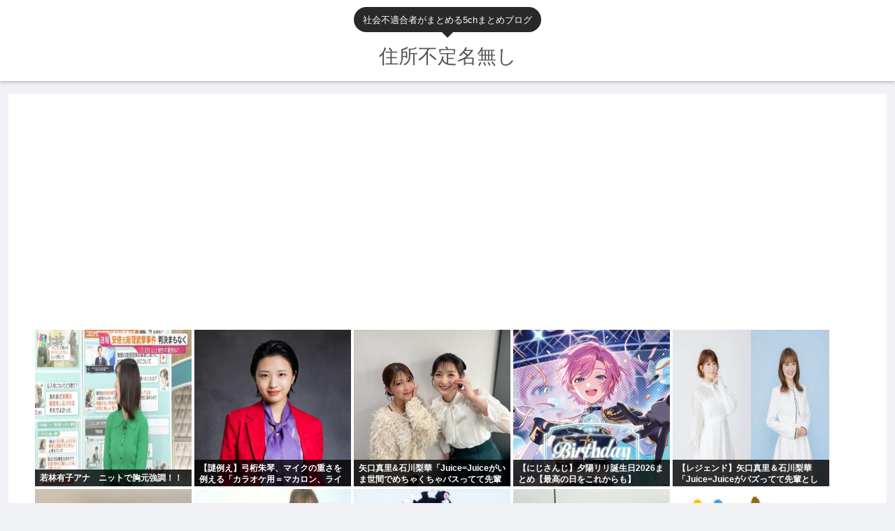

--- FILE ---
content_type: text/html; charset=utf-8
request_url: https://www.google.com/recaptcha/api2/aframe
body_size: 267
content:
<!DOCTYPE HTML><html><head><meta http-equiv="content-type" content="text/html; charset=UTF-8"></head><body><script nonce="jichbcfxGGplDKXjCnfX0Q">/** Anti-fraud and anti-abuse applications only. See google.com/recaptcha */ try{var clients={'sodar':'https://pagead2.googlesyndication.com/pagead/sodar?'};window.addEventListener("message",function(a){try{if(a.source===window.parent){var b=JSON.parse(a.data);var c=clients[b['id']];if(c){var d=document.createElement('img');d.src=c+b['params']+'&rc='+(localStorage.getItem("rc::a")?sessionStorage.getItem("rc::b"):"");window.document.body.appendChild(d);sessionStorage.setItem("rc::e",parseInt(sessionStorage.getItem("rc::e")||0)+1);localStorage.setItem("rc::h",'1769087433102');}}}catch(b){}});window.parent.postMessage("_grecaptcha_ready", "*");}catch(b){}</script></body></html>

--- FILE ---
content_type: text/javascript;charset=utf-8
request_url: https://ors.cnobi.jp/r/cc476b138ae0ee795e098297902b5fc5/1769083865
body_size: 3510
content:
if(! window.NT_RMD_AUD_ITEMS){window.NT_RMD_AUD_ITEMS = {};};(function(item){window.NT_RMD_AUD_ITEMS[item.source_key] = item;if(window.NT_RMD_AUD_CORE_ENGINE){window.NT_RMD_AUD_CORE_ENGINE.run();}})({"id":163155,"user_id":1710,"source_key":"cc476b138ae0ee795e098297902b5fc5","rss_feeds":[{"id":160426,"site_url":"https://kitaaa.net/","site_title":"キター(ﾟ∀ﾟ)ー！アンテナ - 芸能・アイドル -","favicon":"https://kitaaa.net/favicon.png?0322-3"}],"html_template":null,"carousel_settings":null,"popup_settings":null,"recommends":[{"id":1945186339,"title":"若林有子アナ　ニットで胸元強調！！","rssid":160426,"url":"https://kitaaa.net/?mode=ct_view&ct_no=777&ct_sort=0&ano=15984676","images":null,"defaultimage":null,"content":"","date":1769083649,"like":0,"rt":0,"hateb":0,"sitename":"キター(ﾟ∀ﾟ)ー！アンテナ - 芸能・アイドル -","subimage":"https://ik1-439-51873.vs.sakura.ne.jp/image_kitaaa/20260122/20260122081017e1a06b9d-s.jpg","display_order":0},{"id":1945186340,"title":"【謎例え】弓桁朱琴、マイクの重さを例える「カラオケ用＝マカロン、ライブ用＝あんこ最中」","rssid":160426,"url":"https://kitaaa.net/?mode=ct_view&ct_no=777&ct_sort=0&ano=15984735","images":null,"defaultimage":null,"content":"","date":1769083648,"like":0,"rt":0,"hateb":0,"sitename":"キター(ﾟ∀ﾟ)ー！アンテナ - 芸能・アイドル -","subimage":"https://ik1-439-51873.vs.sakura.ne.jp/image_kitaaa/20260122/20260122083002f57f5642.jpg","display_order":0},{"id":1945186341,"title":"矢口真里&石川梨華「Juice=Juiceがいま世間でめちゃくちゃバスってて先輩としてとても嬉しい」","rssid":160426,"url":"https://kitaaa.net/?mode=ct_view&ct_no=777&ct_sort=0&ano=15984747","images":null,"defaultimage":null,"content":"","date":1769083647,"like":0,"rt":0,"hateb":0,"sitename":"キター(ﾟ∀ﾟ)ー！アンテナ - 芸能・アイドル -","subimage":"https://ik1-439-51873.vs.sakura.ne.jp/image_kitaaa/20260122/20260122083502074522e3-s.jpg","display_order":0},{"id":1945186342,"title":"【にじさんじ】夕陽リリ誕生日2026まとめ【最高の日をこれからも】","rssid":160426,"url":"https://kitaaa.net/?mode=ct_view&ct_no=777&ct_sort=0&ano=15982837","images":null,"defaultimage":null,"content":"","date":1769083646,"like":0,"rt":0,"hateb":0,"sitename":"キター(ﾟ∀ﾟ)ー！アンテナ - 芸能・アイドル -","subimage":"https://ik1-439-51873.vs.sakura.ne.jp/image_kitaaa/20260122/20260122080505f6bda7fb.png","display_order":0},{"id":1945174898,"title":"【レジェンド】矢口真里＆石川梨華「Juice=Juiceがバズってて先輩としてとても嬉しい」","rssid":160426,"url":"https://kitaaa.net/?mode=ct_view&ct_no=777&ct_sort=0&ano=15984571","images":null,"defaultimage":null,"content":"","date":1769078848,"like":0,"rt":0,"hateb":0,"sitename":"キター(ﾟ∀ﾟ)ー！アンテナ - 芸能・アイドル -","subimage":"https://ik1-439-51873.vs.sakura.ne.jp/image_kitaaa/20260122/2026012207300225ae4fbc.jpg","display_order":0},{"id":1945174899,"title":"井上玲音ちゃんってやっぱり顔面国宝だよな？","rssid":160426,"url":"https://kitaaa.net/?mode=ct_view&ct_no=777&ct_sort=0&ano=15984583","images":null,"defaultimage":null,"content":"","date":1769078847,"like":0,"rt":0,"hateb":0,"sitename":"キター(ﾟ∀ﾟ)ー！アンテナ - 芸能・アイドル -","subimage":"https://ik1-439-51873.vs.sakura.ne.jp/image_kitaaa/20260122/2026012207350216ae4481-s.jpg","display_order":0},{"id":1945164093,"title":"【速報】鈴木愛理さんに文春砲","rssid":160426,"url":"https://kitaaa.net/?mode=ct_view&ct_no=777&ct_sort=0&ano=15984189","images":null,"defaultimage":null,"content":"","date":1769074048,"like":0,"rt":0,"hateb":0,"sitename":"キター(ﾟ∀ﾟ)ー！アンテナ - 芸能・アイドル -","subimage":"https://ik1-439-51873.vs.sakura.ne.jp/image_kitaaa/20260122/20260122051004ac9c1f4a.jpg","display_order":0},{"id":1945164094,"title":"【画像】さや姉エ口い","rssid":160426,"url":"https://kitaaa.net/?mode=ct_view&ct_no=777&ct_sort=0&ano=15984305","images":null,"defaultimage":null,"content":"","date":1769074046,"like":0,"rt":0,"hateb":0,"sitename":"キター(ﾟ∀ﾟ)ー！アンテナ - 芸能・アイドル -","subimage":"https://ik1-439-51873.vs.sakura.ne.jp/image_kitaaa/20260122/20260122060519chg2Fea.jpeg","display_order":0},{"id":1945151932,"title":"三山賀子アナ　巨乳が揺れる！！【GIF動画あり】","rssid":160426,"url":"https://kitaaa.net/?mode=ct_view&ct_no=777&ct_sort=0&ano=15984165","images":null,"defaultimage":null,"content":"","date":1769068888,"like":0,"rt":0,"hateb":0,"sitename":"キター(ﾟ∀ﾟ)ー！アンテナ - 芸能・アイドル -","subimage":"https://livedoor.blogimg.jp/code999/imgs/1/7/1723cc7f-s.jpg","display_order":0},{"id":1945151933,"title":"【画像】ママさん❤","rssid":160426,"url":"https://kitaaa.net/?mode=ct_view&ct_no=777&ct_sort=0&ano=15984044","images":null,"defaultimage":null,"content":"","date":1769068886,"like":0,"rt":0,"hateb":0,"sitename":"キター(ﾟ∀ﾟ)ー！アンテナ - 芸能・アイドル -","subimage":"https://ik1-439-51873.vs.sakura.ne.jp/image_kitaaa/20260122/20260122041012navigationj_seemore.png","display_order":0},{"id":1945139579,"title":"大谷舞風アナ　巨乳！！　おはよう日本【GIF動画あり】","rssid":160426,"url":"https://kitaaa.net/?mode=ct_view&ct_no=777&ct_sort=0&ano=15983759","images":null,"defaultimage":null,"content":"","date":1769062948,"like":0,"rt":0,"hateb":0,"sitename":"キター(ﾟ∀ﾟ)ー！アンテナ - 芸能・アイドル -","subimage":"https://ik1-439-51873.vs.sakura.ne.jp/image_kitaaa/20260122/2026012202101659fca86d-s.jpg","display_order":0},{"id":1945139580,"title":"【訃報】将棋の加藤一二三九段死去　86歳、肺炎、「ひふみん」の愛称でバラエティ番組でも活躍","rssid":160426,"url":"https://kitaaa.net/?mode=ct_view&ct_no=777&ct_sort=0&ano=15983946","images":null,"defaultimage":null,"content":"","date":1769062946,"like":0,"rt":0,"hateb":0,"sitename":"キター(ﾟ∀ﾟ)ー！アンテナ - 芸能・アイドル -","subimage":"https://ik1-439-51873.vs.sakura.ne.jp/image_kitaaa/20260122/2026012203250842a3fcf5.jpg","display_order":0},{"id":1945127035,"title":"【溺愛】相馬優芽(14)、OCHA NORMA姉さん達に妹のように可愛がられる","rssid":160426,"url":"https://kitaaa.net/?mode=ct_view&ct_no=777&ct_sort=0&ano=15983422","images":null,"defaultimage":null,"content":"","date":1769056949,"like":0,"rt":0,"hateb":0,"sitename":"キター(ﾟ∀ﾟ)ー！アンテナ - 芸能・アイドル -","subimage":"https://ik1-439-51873.vs.sakura.ne.jp/image_kitaaa/20260122/2026012212050937c6403b.jpg","display_order":0},{"id":1945127036,"title":"つんく「『卒業曲書いてください』ってメンバーに言われるけど卒コンで1回歌ったら終わりだからやらなくな","rssid":160426,"url":"https://kitaaa.net/?mode=ct_view&ct_no=777&ct_sort=0&ano=15983487","images":null,"defaultimage":null,"content":"","date":1769056947,"like":0,"rt":0,"hateb":0,"sitename":"キター(ﾟ∀ﾟ)ー！アンテナ - 芸能・アイドル -","subimage":"https://ik1-439-51873.vs.sakura.ne.jp/image_kitaaa/20260122/2026012212150360ef0370-s.jpg","display_order":0},{"id":1945127037,"title":"目黒蓮　「SAKAMOTO DAYS」塩野瑛久＆渡邊圭祐が坂本の命を狙う刺客に、シークレットキャスト","rssid":160426,"url":"https://kitaaa.net/?mode=ct_view&ct_no=777&ct_sort=0&ano=15983451","images":null,"defaultimage":null,"content":"","date":1769056946,"like":0,"rt":0,"hateb":0,"sitename":"キター(ﾟ∀ﾟ)ー！アンテナ - 芸能・アイドル -","subimage":"https://ik1-439-51873.vs.sakura.ne.jp/image_kitaaa/20260122/20260122121027a92f8e5f.jpg","display_order":0},{"id":1945112749,"title":"黒田みゆアナ　ニットの横乳がくっきり！！","rssid":160426,"url":"https://kitaaa.net/?mode=ct_view&ct_no=777&ct_sort=0&ano=15983299","images":null,"defaultimage":null,"content":"","date":1769050348,"like":0,"rt":0,"hateb":0,"sitename":"キター(ﾟ∀ﾟ)ー！アンテナ - 芸能・アイドル -","subimage":"https://ik1-439-51873.vs.sakura.ne.jp/image_kitaaa/20260122/2026012211111858c0ed67-s.jpg","display_order":0},{"id":1945112751,"title":"『Juice=Juiceが素晴らしい環境である理由』を考えてみるスレ","rssid":160426,"url":"https://kitaaa.net/?mode=ct_view&ct_no=777&ct_sort=0&ano=15983218","images":null,"defaultimage":null,"content":"","date":1769050347,"like":0,"rt":0,"hateb":0,"sitename":"キター(ﾟ∀ﾟ)ー！アンテナ - 芸能・アイドル -","subimage":"https://ik1-439-51873.vs.sakura.ne.jp/image_kitaaa/20260122/20260122103502357c6292-s.jpg","display_order":0},{"id":1945112754,"title":"神田沙也加さん元恋人・前山剛久　本音激白「警察から事件性はないと言ってもらってます」、“死”を意識す","rssid":160426,"url":"https://kitaaa.net/?mode=ct_view&ct_no=777&ct_sort=0&ano=15983255","images":null,"defaultimage":null,"content":"","date":1769050346,"like":0,"rt":0,"hateb":0,"sitename":"キター(ﾟ∀ﾟ)ー！アンテナ - 芸能・アイドル -","subimage":"https://ik1-439-51873.vs.sakura.ne.jp/image_kitaaa/20260122/20260122105508a5c43ccc.jpg","display_order":0},{"id":1945090031,"title":"【一体何が】伊勢鈴蘭さんがバーイベで号泣","rssid":160426,"url":"https://kitaaa.net/?mode=ct_view&ct_no=777&ct_sort=0&ano=15982834","images":null,"defaultimage":null,"content":"","date":1769039849,"like":0,"rt":0,"hateb":0,"sitename":"キター(ﾟ∀ﾟ)ー！アンテナ - 芸能・アイドル -","subimage":"https://ik1-439-51873.vs.sakura.ne.jp/image_kitaaa/20260122/20260122080511bf29310e.jpg","display_order":0},{"id":1945090032,"title":"石井泉羽が盛れミダンスのシャッターチャンスを拒否","rssid":160426,"url":"https://kitaaa.net/?mode=ct_view&ct_no=777&ct_sort=0&ano=15982920","images":null,"defaultimage":null,"content":"","date":1769039848,"like":0,"rt":0,"hateb":0,"sitename":"キター(ﾟ∀ﾟ)ー！アンテナ - 芸能・アイドル -","subimage":"https://ik1-439-51873.vs.sakura.ne.jp/image_kitaaa/20260122/202601220835027dd5cf8f-s.jpg","display_order":0},{"id":1945090033,"title":"赤木野々花アナ　うどんを食べる！！","rssid":160426,"url":"https://kitaaa.net/?mode=ct_view&ct_no=777&ct_sort=0&ano=15982821","images":null,"defaultimage":null,"content":"","date":1769039847,"like":0,"rt":0,"hateb":0,"sitename":"キター(ﾟ∀ﾟ)ー！アンテナ - 芸能・アイドル -","subimage":"https://ik1-439-51873.vs.sakura.ne.jp/image_kitaaa/20260122/20260122080528ce0ecd7c-s.jpg","display_order":0},{"id":1945080828,"title":"一周回って河西結心。みたいな所あるよな","rssid":160426,"url":"https://kitaaa.net/?mode=ct_view&ct_no=777&ct_sort=0&ano=15982694","images":null,"defaultimage":null,"content":"","date":1769035288,"like":0,"rt":0,"hateb":0,"sitename":"キター(ﾟ∀ﾟ)ー！アンテナ - 芸能・アイドル -","subimage":"https://ik1-439-51873.vs.sakura.ne.jp/image_kitaaa/20260122/2026012207051186a6c936-s.jpg","display_order":0},{"id":1945072127,"title":"【朗報】入江里咲「デジタルデトックスでブログ数日ぶりになっちゃった！りさの周りには沢山の優しくて温か","rssid":160426,"url":"https://kitaaa.net/?mode=ct_view&ct_no=777&ct_sort=0&ano=15982547","images":null,"defaultimage":null,"content":"","date":1769031149,"like":0,"rt":0,"hateb":0,"sitename":"キター(ﾟ∀ﾟ)ー！アンテナ - 芸能・アイドル -","subimage":"https://ik1-439-51873.vs.sakura.ne.jp/image_kitaaa/20260121/20260122053002b3574463.jpg","display_order":0},{"id":1945072128,"title":"【画像】こういう43歳女子ってどうよ？","rssid":160426,"url":"https://kitaaa.net/?mode=ct_view&ct_no=777&ct_sort=0&ano=15982607","images":null,"defaultimage":null,"content":"","date":1769031146,"like":0,"rt":0,"hateb":0,"sitename":"キター(ﾟ∀ﾟ)ー！アンテナ - 芸能・アイドル -","subimage":"https://ik1-439-51873.vs.sakura.ne.jp/image_kitaaa/20260122/20260122061009PgzR6gt.jpeg","display_order":0},{"id":1945064464,"title":"Juice=Juice 段原瑠々ライブ2026 ～ルルウタ2～ グッズ公開！","rssid":160426,"url":"https://kitaaa.net/?mode=ct_view&ct_no=777&ct_sort=0&ano=15982247","images":null,"defaultimage":null,"content":"","date":1769026949,"like":0,"rt":0,"hateb":0,"sitename":"キター(ﾟ∀ﾟ)ー！アンテナ - 芸能・アイドル -","subimage":"https://ik1-439-51873.vs.sakura.ne.jp/image_kitaaa/20260121/202601221245027e15c467.jpg","display_order":0},{"id":1945064465,"title":"黒田菜月キャスター　お尻にインナーが透ける！！【GIF動画あり】","rssid":160426,"url":"https://kitaaa.net/?mode=ct_view&ct_no=777&ct_sort=0&ano=15982505","images":null,"defaultimage":null,"content":"","date":1769026947,"like":0,"rt":0,"hateb":0,"sitename":"キター(ﾟ∀ﾟ)ー！アンテナ - 芸能・アイドル -","subimage":"https://ik1-439-51873.vs.sakura.ne.jp/image_kitaaa/20260122/2026012205050520632535-s.jpg","display_order":0},{"id":1945064466,"title":"【画像】こういう服を着る女性","rssid":160426,"url":"https://kitaaa.net/?mode=ct_view&ct_no=777&ct_sort=0&ano=15982461","images":null,"defaultimage":null,"content":"","date":1769026946,"like":0,"rt":0,"hateb":0,"sitename":"キター(ﾟ∀ﾟ)ー！アンテナ - 芸能・アイドル -","subimage":"https://ik1-439-51873.vs.sakura.ne.jp/image_kitaaa/20260122/20260122041008Z62UAve.jpeg","display_order":0},{"id":1945056347,"title":"TVチューナー詳しい人来て","rssid":160426,"url":"https://kitaaa.net/?mode=ct_view&ct_no=777&ct_sort=0&ano=15982435","images":null,"defaultimage":null,"content":"","date":1769022146,"like":0,"rt":0,"hateb":0,"sitename":"キター(ﾟ∀ﾟ)ー！アンテナ - 芸能・アイドル -","subimage":"https://ik1-439-51873.vs.sakura.ne.jp/image_kitaaa/20260122/20260122034015QLgkOcrVL1ZN1769020258.jpg","display_order":0},{"id":1945047384,"title":"いつからモーニング娘。は手抜きダンスするようになったのか","rssid":160426,"url":"https://kitaaa.net/?mode=ct_view&ct_no=777&ct_sort=0&ano=15982356","images":null,"defaultimage":null,"content":"","date":1769017349,"like":0,"rt":0,"hateb":0,"sitename":"キター(ﾟ∀ﾟ)ー！アンテナ - 芸能・アイドル -","subimage":"https://ik1-439-51873.vs.sakura.ne.jp/image_kitaaa/20260121/202601220205016e56c65f-s.jpg","display_order":0},{"id":1945047386,"title":"【巨乳ナースと夜勤不倫】美人妻が夜勤の時に不倫していた！！","rssid":160426,"url":"https://kitaaa.net/?mode=ct_view&ct_no=777&ct_sort=0&ano=15982351","images":null,"defaultimage":null,"content":"","date":1769017348,"like":0,"rt":0,"hateb":0,"sitename":"キター(ﾟ∀ﾟ)ー！アンテナ - 芸能・アイドル -","subimage":"https://ik1-439-51873.vs.sakura.ne.jp/image_kitaaa/20260122/20260122020508803a651a-s.jpg","display_order":0}],"name":"neet-top-img","note":"","line":"0","sort_type":"published_date","limit":30,"template":"image-frame","theme":"","title_color":"","title_bg_color":"","article_text_color":"","article_bg_color":"","border_color":"","border_width":0,"border_radius":0,"count_color":"","count_bg_color":"","article_size":2,"image_size":{"article_image_size":"2","article_image_vertical_size":"2"},"display_adjustment":{"display_adjustment":"default","display_adjustment_size":0,"display_vertical_size":0},"target_blank":1,"display_publishdate":0,"display_share":1,"display_content":1,"admaxlite":0,"sensitive_judge":0,"sensitive_at":1749694288000,"created_at":1672847794000,"updated_at":1769083865000,"use_display_priority":false,"hide_future_article":false,"article_take_days":0,"theme_id":0,"title_bg_opacity":"1","count_bg_opacity":"1","article_vertical_size":2,"display_effect":"","font_size":"default","icon_show":false,"icon_url":"","favicon_show":false,"ranking_show":false,"new_show":false,"new_time":1440,"title_show":"title","title_count":0,"margin_top":2,"margin_bottom":2,"margin_left":2,"margin_right":2,"display_publishtime":false,"rss_image_only":false,"new_color":"#ff0000","min_article_width":200,"date_color":"","col_size":5,"user_life":388317939,"use_ssl":false,"mouse_over":false,"version":2.0});

--- FILE ---
content_type: text/javascript;charset=utf-8
request_url: https://rcm.shinobi.jp/rs/ae049a8744f8806475b25a09b23e3924/1
body_size: 17608
content:
NT_RMD_AUD_CORE_ENGINE.registerItem({"key":"ae049a8744f8806475b25a09b23e3924","rmds":[{"id":1945144852,"title":"反町隆史　“人生初”路線バスの運賃支払い「すごいね。バスってこうやって降りるんだ」","rssid":157263,"url":"https://blue-a.org/?c=feeds_r&m=articles&f=0&u=/99%18%3e%c8%08%3e%48%18%3e%59%98%6e%fa%49%6e%38%3b%8e%b8%18%9e%ea%18%3e%9b%28%3e%09%38%3e%a9%7b%7e%fa%7b%8e%d9%88%5e%f9%49%7e%ab%ab%4e%08%08%3e%2b%f8%5e%68%a9%9e%ab%49%7e%d8%f8%5e%/22/10/6202/moc.uohitobitob.adnan//:sptth","images":null,"defaultimage":null,"content":"","date":1769033721,"like":0,"rt":0,"hateb":0,"sitename":"ブルーアンテナ | 芸能(アダルトワード除外版)","subimage":null,"display_order":0},{"id":1945148108,"title":"【衝撃】電子タバコ、肺を不可逆に破壊し尽くす模様...","rssid":114421,"url":"https://0matome.com/p/pa5848a793c35a391109d1bff273bbd4c.html","images":["https://upload.wikimedia.org/wikipedia/commons/2/2d/E_Cigarettes%2C_Ego%2C_Vaporizers_and_Box_Mods_%2817679064871%29.jpg"],"defaultimage":null,"content":"【衝撃】電子タバコ、肺を不可逆に破壊し尽くす模様... ねことダンボール","date":1769057033,"like":0,"rt":0,"hateb":0,"sitename":"おまとめ","subimage":null,"display_order":0},{"id":1945020174,"title":"戦国武将の嫁って本当に浜辺美波とか吉岡里穂みたいなルックスだったの [303493227]","rssid":156233,"url":"https://csoku.com/%e6%88%a6%e5%9b%bd%e6%ad%a6%e5%b0%86%e3%81%ae%e5%ab%81%e3%81%a3%e3%81%a6%e6%9c%ac%e5%bd%93%e3%81%ab%e6%b5%9c%e8%be%ba%e7%be%8e%e6%b3%a2%e3%81%a8%e3%81%8b%e5%90%89%e5%b2%a1%e9%87%8c%e7%a9%82%e3%81%bf-2/","images":["https://csoku.com/wp-content/uploads/2026/01/kpm4MfE4l8IX1769002339.jpg"],"defaultimage":null,"content":"1 : 2026/01/21(水) 10:16:03.85 ID:m/oYPMYQd https://greta.5ch.net/poverty/ 2 : 2026/01/21(水) 10:22:34.79 ID:fRaCjXlN0 戦国武将の子孫ってまあ不細工じゃん？ 3 : 2026/01/21(水) 10:23:44.56 ID:L9jJS5T+0 たぶんキンタローみたいなやつばっか 4 : 2026/01/21(水) 10:28:37.92 ID:cRpF3/Wi0 国中から誰でも好きに攫ってきて嫁にできるなら、当時の流行りでもっとも美女とされる女を嫁にするだろうけど、 実際にはよほどの大大名でもなければそこまで好き放題できるわけじゃないだろうし ましてや一武将の結婚なんて政治的事情も絡んで本人の意思なんかほぼ通らないだろ 5 : 2026/01/21(水) 10:36:11.82 ID:PHmhWg/U0 他の大名の娘とかだろうからそんなに可愛くはないと思う 6 : 2026/01/21(水) 10:39:17.94 ID:w/A2zCo0d 化粧しない女なんて男以下 だから男色が流行った 7 : 2026/01/21(水) 12:00:51.04 ID:bvMeUyry0 原稿には残念ながら山口県の物産が書いていない。よく忖度してほしい 8 : 2026/01/21(水) 12:02:31.48 ID:wOSMyjA90 淀君はブスだったらしいね 9 : 2026/01/21(水) 12:12:07.73 ID:uND8V721H 吉川元春の嫁とか朝日姫とか瀬名姫、慶誾尼みたいのばっかり 10 : 2026/01/21(水) 13:27:23.10 ID:Y6xw3K0J0 大変重要な活動をされていると考えています 11 : 2026/01/21(水) 13:30:30.38 ID:t6oLRQpW0 ローマ人同士の会話は日本語訳だったり 戦国人同士の会話は現代語訳してるのと同じで 戦国の顔を現代顔訳してる 12 : 2026/01/21(水) 14:40:59.92 ID:wg5N/os/0 ゴルフは駄目でですね、テニスはいいのか、将棋ははいいのか、ということなんだろうと思いますよ 13 : 2026/01/21(水) 15:36:13.33 ID:j","date":1769002340,"like":0,"rt":0,"hateb":0,"sitename":"こみゅそく！","subimage":null,"display_order":0},{"id":1945141553,"title":"ほっかほか亭、陳謝","rssid":156233,"url":"https://csoku.com/%e3%81%bb%e3%81%a3%e3%81%8b%e3%81%bb%e3%81%8b%e4%ba%ad%e3%80%81%e9%99%b3%e8%ac%9d/","images":["https://csoku.com/wp-content/uploads/2026/01/rrq0UJYhY5VM1769058966.jpg","https://csoku.com/wp-content/uploads/2026/01/mFoJs0hiaWx41769058968.jpg","https://csoku.com/wp-content/uploads/2026/01/aYt6k1egJ1DF1769058970.jpg","https://csoku.com/wp-content/uploads/2026/01/dAVNRmRg8Nun1769058972.jpg","https://csoku.com/wp-content/uploads/2026/01/gSm2b7UULl5B1769058974.jpg","https://s.wordpress.com/mshots/v1/http%3A%2F%2F5ch.net?w=160&h=90"],"defaultimage":null,"content":"1 : 2026/01/22(木) 13:20:42.59 ID:AGMvKyutM 元ネタ Just a moment... 5ch.net 2 : 2026/01/22(木) 13:22:16.99 ID:aAtVngpy0 高市の「いいから黙って全部俺に投資しろ！」もどういう人物が言ったのか理解してないから謝罪しろ 3 : 2026/01/22(木) 13:24:54.01 ID:0QeBwwAZa 見たらよく見るマンガ家の作品ってわかるやん 4 : 2026/01/22(木) 13:25:55.80 ID:h1fRqIze0 そもそもこんな汚い絵面の漫画見せられてカレー食いたくなんかならんだろ ここのSNS担当者は発達ゲェジか？ 5 : 2026/01/22(木) 13:26:31.54 ID:XbzJ5Izt0 画像検索するリテラシーはいるが ちゃんとした謝罪文だすリテラシーはえらい 6 : 2026/01/22(木) 13:27:28.19 ID:PhUByyW90 極めて不適切な紹介 7 : 2026/01/22(木) 13:27:56.06 ID:lEHbRcRq0 こんなんで謝罪文出すのか 8 : 2026/01/22(木) 13:28:21.59 ID:PIErn+zh0 元のポストした奴はどういう文脈でやってんの 9 : 2026/01/22(木) 13:28:57.97 ID:KCzhjdpW0 こういうトラップのやり方があるんだな 10 : 2026/01/22(木) 13:29:04.36 ID:PhUByyW90 致命傷を回避するためにもしょうもないものにも徹底すべきか 11 : 2026/01/22(木) 13:29:04.66 ID:+HBkIE8L0 この後毒ガス散布されて死んだだけで この時点では美味いカレーを喜んで食ってるだけなんよな 12 : 2026/01/22(木) 13:30:51.11 ID:U9hETFyF0 アニメアイコンのリポストは危険 13 : 2026/01/22(木) 13:31:04.44 ID:IKTVYDye0 エイプリルフールの時に 「昨今の米価格高騰によりライスの販売を終了します。今後はおかずのみ販売します。」 ってツイートをして エイプリルフールネタだとしても面白くないし意味がわからないって ","date":1769058975,"like":0,"rt":0,"hateb":0,"sitename":"こみゅそく！","subimage":null,"display_order":0},{"id":1945176525,"title":"日本人さん「赤ん坊の泣き声うるさい！子供の声うるさい！除夜の鐘うるさい！サイレンうるさい！室外機  [303493227]","rssid":156233,"url":"https://csoku.com/%e6%97%a5%e6%9c%ac%e4%ba%ba%e3%81%95%e3%82%93%e3%80%8c%e8%b5%a4%e3%82%93%e5%9d%8a%e3%81%ae%e6%b3%a3%e3%81%8d%e5%a3%b0%e3%81%86%e3%82%8b%e3%81%95%e3%81%84%ef%bc%81%e5%ad%90%e4%be%9b%e3%81%ae%e5%a3%b0-5/","images":["https://csoku.com/wp-content/uploads/2026/01/SIJBWjldbpsL1769077022.jpg"],"defaultimage":null,"content":"1 : 2026/01/21(水) 21:36:09.17 ID:q6y8baGEd https://greta.5ch.net/poverty/ 2 : 2026/01/21(水) 22:12:53.34 ID:BqDQYmGf0 高い倫理観を持て 3 : 2026/01/21(水) 23:04:50.06 ID:SQoiKq3+0 カブ（株）が上がりますように 4 : 2026/01/22(木) 00:02:54.39 ID:QHu/YP+G0 伊藤博文は畳の上で死にたくないと言っていた 5 : 2026/01/22(木) 01:24:43.10 ID:7MluU2Qi0 二人の力で駆けて、駆け、駆け抜けようではありませんか 6 : 2026/01/22(木) 02:04:42.88 ID:OAIpgv6W0 いい加減なことばっかり言うんじゃないよ 8 : 2026/01/22(木) 03:26:44.44 ID:MhtjMu5K0 野田氏が首相になったら、中途半端にまともなだけに攻めにくいな 9 : 2026/01/22(木) 04:06:27.92 ID:FU5NUEfL0 「お父さん、憲法違反なの」と言われた自衛官すらいます 10 : 2026/01/22(木) 04:50:29.54 ID:9rhlXr3Y0 岸田さんは怖い人だよ。自分にも他人にも、痛みを感じない。落胆もしないから、絶対に諦めない 11 : 2026/01/22(木) 05:32:16.02 ID:G8Ahaduv0 あまりにも委員が興奮されるからこういうのはしっかりと落ち着いた議論をしましょうよ 12 : 2026/01/22(木) 06:14:33.90 ID:j59GxNQo0 そういう新しい獣医大学の考えはいいね 13 : 2026/01/22(木) 06:56:05.76 ID:lHZBYhs70 復興五輪と言うべき本年のオリンピック・パラリンピックなどの機会を通じて、復興しつつある被災地の姿を実感していただきたい 14 : 2026/01/22(木) 06:56:12.73 ID:lHZBYhs70 自民党は老壮青、人材の宝庫であります 15 : 2026/01/22(木) 07:39:07.48 ID:EX7mAF0+0 日本の人口動態は逆説的ですが重荷ではなくボーナスなの","date":1769077023,"like":0,"rt":0,"hateb":0,"sitename":"こみゅそく！","subimage":null,"display_order":0},{"id":1945074126,"title":"レアアース開拓のために日本政府が390億円支出を閣議決定 ","rssid":159309,"url":"https://kitaaa.net/?mode=ct_view&ct_no=777&ct_sort=0&ano=15982658","images":null,"defaultimage":null,"content":"","date":1769031743,"like":0,"rt":0,"hateb":0,"sitename":"キター(ﾟ∀ﾟ)ー！アンテナ - 総合 -","subimage":"https://ik1-439-51873.vs.sakura.ne.jp/image_kitaaa/20260122/20260122064508f88b8125-s.jpg","display_order":0},{"id":1945092204,"title":"中革連、創価組を当選確定な比例上位とし立憲組は二等構成員へ","rssid":159309,"url":"https://kitaaa.net/?mode=ct_view&ct_no=777&ct_sort=0&ano=15982994","images":null,"defaultimage":null,"content":"","date":1769040449,"like":0,"rt":0,"hateb":0,"sitename":"キター(ﾟ∀ﾟ)ー！アンテナ - 総合 -","subimage":"https://kitaaa.net/img/og5.png","display_order":0},{"id":1945153791,"title":"スパイ防止法が衆院選の争点に　「自維国参」ｖｓ「中共」へ","rssid":159309,"url":"https://kitaaa.net/?mode=ct_view&ct_no=777&ct_sort=0&ano=15983926","images":null,"defaultimage":null,"content":"","date":1769069548,"like":0,"rt":0,"hateb":0,"sitename":"キター(ﾟ∀ﾟ)ー！アンテナ - 総合 -","subimage":"https://ik1-439-51873.vs.sakura.ne.jp/image_kitaaa/20260122/20260122032018c57f1704.jpg","display_order":0},{"id":1945118758,"title":"櫻坂46松田里奈の写真集、ついに発売！今後の展開は？","rssid":157263,"url":"https://blue-a.org/?c=feeds_r&m=articles&f=0&u=lmth.54518411/sevihcra/moc.emotam-evol//:sptth","images":null,"defaultimage":null,"content":"","date":1769020521,"like":0,"rt":0,"hateb":0,"sitename":"ブルーアンテナ | 芸能(アダルトワード除外版)","subimage":null,"display_order":0},{"id":1945187972,"title":"【終末世界】「ジャズ・ファンはヘヴィメタル・ファンよりも浮気する可能性が10倍高い」英大衆紙","rssid":156233,"url":"https://csoku.com/%e3%80%90%e7%b5%82%e6%9c%ab%e4%b8%96%e7%95%8c%e3%80%91%e3%80%8c%e3%82%b8%e3%83%a3%e3%82%ba%e3%83%bb%e3%83%95%e3%82%a1%e3%83%b3%e3%81%af%e3%83%98%e3%83%b4%e3%82%a3%e3%83%a1%e3%82%bf%e3%83%ab%e3%83%bb/","images":["https://csoku.com/wp-content/uploads/2026/01/ws9F8CBpjSqf1769079764.jpg"],"defaultimage":null,"content":"1 : 2026/01/22(木) 18:12:15.70 ID:PYUomvHW0 ある調査によると、ジャズ・ファンはヘヴィメタル・ファンよりも浮気する可能性が10倍高いという。 英The Mirrorは、不倫サイトVictoria Milanが最近行ったという調査の結果を報道。これは不倫を認めた6,500人以上を対象とした調査で、不倫を認めた男女の4分の3が「お気に入りの音楽を聴くと愛人のことを考えずにはいられない」と回答しているという。 「官能的」なジャンルとしてはジャズがトップで、続いてサルサとポップ。回答者にとって、これらが最も性的幻想を引き起こす音楽だという。発表されている12の音楽ジャンルの中で、最も浮気しない可能性が高いのはヘヴィメタル。ジャズの10分の1でした。 1 Jazz 19% 2 Salsa 14% 3 Pop 13% 4 Country 12% 5 Rap 9% 6 Classical Music 8% 7 Blues 6% 8 Reggae 5% 9 Rock and Roll 5% 10 Electronica 4% 11 Indie 3% 12 Heavy Metal 2% [source]　https://metalinjection.net/　https://www.mirror.co.uk/ 2 : 2026/01/22(木) 18:13:09.70 ID:mtqDoP2f0 ラブホでジャズを流すべきか？ 3 : 2026/01/22(木) 18:13:48.82 ID:otzsXqtF0 別のジャンルの曲を聴く浮気じゃなくそのままの意味の浮気かよ 4 : 2026/01/22(木) 18:14:30.60 ID:gtizWdgS0 K-POPがない なんで 5 : 2026/01/22(木) 18:15:12.97 ID:LtRFf//M0 メタラーのナードっぷりがまた証明されちまったな 6 : 2026/01/22(木) 18:15:22.73 ID:1ttJM2M+0 なんか分かる 7 : 2026/01/22(木) 18:15:27.49 ID:z7baIzip0 メタルはセンズリで自己完結できるジャンルだからな 8 : 2026/01/22(木) 18:15:34.16 ID:/4nrNkFe0 まぁそらいい雰囲気に","date":1769079764,"like":0,"rt":0,"hateb":0,"sitename":"こみゅそく！","subimage":null,"display_order":0},{"id":1945129210,"title":"【MHWs】ユーザーの信頼を取り戻すにはどうすればいいのか","rssid":159309,"url":"https://kitaaa.net/?mode=ct_view&ct_no=777&ct_sort=0&ano=15983412","images":null,"defaultimage":null,"content":"","date":1769057789,"like":0,"rt":0,"hateb":0,"sitename":"キター(ﾟ∀ﾟ)ー！アンテナ - 総合 -","subimage":"https://ik1-439-51873.vs.sakura.ne.jp/image_kitaaa/20260122/20260122120524GlKmsA9aAAAFEZ0.jpeg","display_order":0},{"id":1945132952,"title":"【グラビア】「すげぇ…」「これはエグい！」ド迫力の限界ギリギリ露出 元HKT48田中美久(24歳)に反響","rssid":157263,"url":"https://blue-a.org/?c=feeds_r&m=articles&f=0&u=/98%38%3e%d8%08%3e%18%cb%fe%48%18%3e%0b%28%3e%8a%28%3e%fa%18%3e%c8%28%3e%39%18%3e%c8%08%3e%d8%08%3e%78%18%3e%29%18%3e%99%18%3e%c8%08%3e%19%08%3e%2a%28%3e%39%38%3e%9a%38%3e%0b%28%3e%09%08%3e%/22/10/6202/moc.uohitobitob.adnan//:sptth","images":null,"defaultimage":null,"content":"","date":1769027121,"like":0,"rt":0,"hateb":0,"sitename":"ブルーアンテナ | 芸能(アダルトワード除外版)","subimage":null,"display_order":0},{"id":1945157672,"title":"VTuberさくらみこ、復帰後の生配信で一連の騒動について謝罪 「言葉の選び方が良くなかったなと思う部分は本当にあった」","rssid":157263,"url":"https://blue-a.org/?c=feeds_r&m=articles&f=0&u=/4a%18%3e%ba%18%3e%59%b8%5e%29%8a%9e%ea%18%3e%3a%08%9e%08%8b%4e%7a%18%3e%1a%fb%4e%d8%58%9e%f9%49%7e%ea%18%3e%c8%eb%5e%0b%8b%5e%9a%eb%5e%18%08%3e%39%18%3e%fb%18%3e%98%28%3e%f8%18%3e%59%18%3e%rebutv/22/10/6202/moc.uohitobitob.adnan//:sptth","images":null,"defaultimage":null,"content":"","date":1769038521,"like":0,"rt":0,"hateb":0,"sitename":"ブルーアンテナ | 芸能(アダルトワード除外版)","subimage":null,"display_order":0},{"id":1945176692,"title":"『とにかく仏敵高市さえ引きずり下ろせばうまくいく』創価学会、意見が一致 一枚岩で中道へ全力支援へ","rssid":159309,"url":"https://kitaaa.net/?mode=ct_view&ct_no=777&ct_sort=0&ano=15984492","images":null,"defaultimage":null,"content":"","date":1769079448,"like":0,"rt":0,"hateb":0,"sitename":"キター(ﾟ∀ﾟ)ー！アンテナ - 総合 -","subimage":"https://ik1-439-51873.vs.sakura.ne.jp/image_kitaaa/20260122/20260122071014c631defd-s.png","display_order":0},{"id":1945144850,"title":"明らかにした倉田真由美の性差論！男女の違いを考えよう","rssid":157263,"url":"https://blue-a.org/?c=feeds_r&m=articles&f=0&u=lmth.55238411/sevihcra/moc.emotam-evol//:sptth","images":null,"defaultimage":null,"content":"","date":1769033721,"like":0,"rt":0,"hateb":0,"sitename":"ブルーアンテナ | 芸能(アダルトワード除外版)","subimage":null,"display_order":0},{"id":1945030734,"title":"友達0人って実際存在しないよな","rssid":156233,"url":"https://csoku.com/%e5%8f%8b%e9%81%940%e4%ba%ba%e3%81%a3%e3%81%a6%e5%ae%9f%e9%9a%9b%e5%ad%98%e5%9c%a8%e3%81%97%e3%81%aa%e3%81%84%e3%82%88%e3%81%aa/","images":["https://csoku.com/wp-content/uploads/2026/01/MArAqEtJABYi1769008517.jpg"],"defaultimage":null,"content":"1 : 2026/01/21(水) 23:58:19.47 ID:25nlypcR0 見たことない 4 : 2026/01/21(水) 23:59:02.24 ID:fMA41IvP0 お前しばくぞ 5 : 2026/01/21(水) 23:59:29.87 ID:LPS1iLMS0 ニート生活＋人間関係リセット これで一発やで もう5年以上誰かと遊んだりしたことない 11 : 2026/01/22(木) 00:01:35.16 ID:8WOOccEFa &gt;&gt;5 たった五年かよ しかも有職時代はちゃんと相手いたんだろ？ 16 : 2026/01/22(木) 00:03:41.05 ID:lGzkXAKI0 &gt;&gt;11 いやいない というかワイは職歴なしやな 高校不登校でそのままニートやし今年で7年目かな 19 : 2026/01/22(木) 00:04:44.90 ID:8WOOccEFa &gt;&gt;16 まだ若いんじゃねえか ってか不登校なのに友人いたのかよw 27 : 2026/01/22(木) 00:06:10.05 ID:lGzkXAKI0 &gt;&gt;19 学校で話す程度なら3、4人いたな よく遊ぶ仲ではないが一応友達ではあったと思う 33 : 2026/01/22(木) 00:10:49.36 ID:8WOOccEFa &gt;&gt;27 ゲェジ扱いで孤立してねえだけ上出来だよ あんたなら働けば案外また話し相手くらいはできるかもな 34 : 2026/01/22(木) 00:13:06.83 ID:lGzkXAKI0 &gt;&gt;33 残念ながらゲェジ扱いでほぼ孤立してたぞ 6 : 2026/01/21(水) 23:59:35.84 ID:Jsq+PNEr0 なんでそんな酷いこと言うの？ 7 : 2026/01/22(木) 00:00:14.81 ID:0/IV8ODt0 分かる ワイですら3人くらい友達おるのに 9 : 2026/01/22(木) 00:00:58.94 ID:lGzkXAKI0 &gt;&gt;7 すまんガチでゼロや 10 : 2026/01/22(木) 00:01:16.99 ID:CbcE58KX0 居ないとして、なんで作らないの？ 13 : 2026/01/22(木) 00:02:11.73","date":1769008518,"like":0,"rt":0,"hateb":0,"sitename":"こみゅそく！","subimage":null,"display_order":0},{"id":1945062007,"title":"【悲報】ロシア人さん、極寒の中クルマを動かそうと、とんでもないものでエンジンを暖め無事出火www","rssid":114421,"url":"https://0matome.com/p/pc6b1c2f90453689a3d6a8960913c7353.html","images":null,"defaultimage":null,"content":"【悲報】ロシア人さん、極寒の中クルマを動かそうと、とんでもないものでエンジンを暖め無事出火www サイ速","date":1769009039,"like":0,"rt":0,"hateb":0,"sitename":"おまとめ","subimage":"https://0matome.com/img/og_image.png","display_order":0},{"id":1945069685,"title":"三大うそつき「牡蠣おいしい！」「ピーマンおいしい！」","rssid":114421,"url":"https://0matome.com/p/pad36db5e42496b7d094a1f54ff659eb7.html","images":["http://vsnp.up.seesaa.net/image/pp816IMGL0986_TP_V.jpg"],"defaultimage":null,"content":"三大うそつき「牡蠣おいしい！」「ピーマンおいしい！」 V速ニュップ","date":1769021635,"like":0,"rt":0,"hateb":0,"sitename":"おまとめ","subimage":null,"display_order":0},{"id":1945144851,"title":"【訃報】将棋棋士の加藤一二三さん死去　86歳　「ひふみん」愛称で親しまれたレジェンド","rssid":157263,"url":"https://blue-a.org/?c=feeds_r&m=articles&f=0&u=/c8%08%3e%08%08%3e%3b%da%6e%6808%08%3e%bb%e8%5e%bb%da%6e%39%28%3e%59%18%3e%98%8b%4e%c8%ab%4e%08%8b%4e%4a%79%8e%0a%a8%5e%ea%18%3e%ba%3a%5e%b8%3a%6e%b8%3a%6e%68%0b%5e%19%08%3e%1b%0a%5e%38%8a%8e%09%08%3e%/22/10/6202/moc.uohitobitob.adnan//:sptth","images":null,"defaultimage":null,"content":"","date":1769033721,"like":0,"rt":0,"hateb":0,"sitename":"ブルーアンテナ | 芸能(アダルトワード除外版)","subimage":null,"display_order":0},{"id":1945048667,"title":"中革連を支援する某団体に激怒した野党議員、凄まじい爆弾発言を繰り出した後にハッとした様子で……","rssid":159309,"url":"https://kitaaa.net/?mode=ct_view&ct_no=777&ct_sort=0&ano=15982392","images":null,"defaultimage":null,"content":"","date":1769017943,"like":0,"rt":0,"hateb":0,"sitename":"キター(ﾟ∀ﾟ)ー！アンテナ - 総合 -","subimage":"https://kitaaa.net/img/og5.png","display_order":0},{"id":1945129211,"title":"【悲報】「FF7R インターグレード」さん、1日でクリア出来てしまう・・・ ","rssid":159309,"url":"https://kitaaa.net/?mode=ct_view&ct_no=777&ct_sort=0&ano=15983714","images":null,"defaultimage":null,"content":"","date":1769057787,"like":0,"rt":0,"hateb":0,"sitename":"キター(ﾟ∀ﾟ)ー！アンテナ - 総合 -","subimage":"https://ik1-439-51873.vs.sakura.ne.jp/image_kitaaa/20260122/2026012201501252ccb7cd.png","display_order":0},{"id":1945129147,"title":"「結婚式のエキストラ出席のバイト」、美味い飯食って座ってるだけで12000円。","rssid":156233,"url":"https://csoku.com/%e3%80%8c%e7%b5%90%e5%a9%9a%e5%bc%8f%e3%81%ae%e3%82%a8%e3%82%ad%e3%82%b9%e3%83%88%e3%83%a9%e5%87%ba%e5%b8%ad%e3%81%ae%e3%83%90%e3%82%a4%e3%83%88%e3%80%8d%e3%80%81%e7%be%8e%e5%91%b3%e3%81%84%e9%a3%af/","images":["https://csoku.com/wp-content/uploads/2026/01/BkrpgQNRRNjO1769051729.jpg","https://csoku.com/wp-content/uploads/2026/01/BSLemZc9bA881769051731.jpg","https://s.wordpress.com/mshots/v1/https%3A%2F%2Fsakechazuke.com%2F?w=160&h=90"],"defaultimage":null,"content":"1 : 2026/01/22(木) 11:52:31.39 ID:ERhMEHckM 403 Forbidden sakechazuke.com 2 : 2026/01/22(木) 11:52:45.65 ID:ERhMEHckM どう思う？？ 3 : 2026/01/22(木) 11:52:56.19 ID:ERhMEHckM よくないか？ 5 : 2026/01/22(木) 11:53:25.83 ID:GJz2dVAT0 お前らが友人としてきたらザワつくだろ 6 : 2026/01/22(木) 11:53:31.70 ID:s6ddbP0H0 スピーチ安すぎるだろ… 8 : 2026/01/22(木) 11:54:20.14 ID:ICSo3lX60 こんなんを信じてるんだからtiktok信じてる子供のこと言えないよね 9 : 2026/01/22(木) 11:55:39.12 ID:y9IN6mYS0 てんとう虫のサンバを歌わなきゃならないんだろ？ 10 : 2026/01/22(木) 11:55:53.32 ID:8Hp3jhOG0 ユーチューバーの結婚式とか 11 : 2026/01/22(木) 11:56:31.17 ID:HfYWoMJd0 そこまでやるなら地味婚(親族だけ)でええやん 12 : 2026/01/22(木) 11:56:35.30 ID:bbPJ9oyT0 誰も知り合いいないし新郎新婦も知らないって 惨めすぎる 22 : 2026/01/22(木) 11:58:57.26 ID:MHev4AZz0 &gt;&gt;12 新郎しか知らない結婚式に行ったけど隣の人と新郎トークできたからな 誰も知り合いいないとか辛すぎだろ 13 : 2026/01/22(木) 11:57:27.88 ID:yurrmF9/0 受け付けもやらされるぞ 14 : 2026/01/22(木) 11:57:51.49 ID:JNyHsCts0 ノコノコ行ったら海外に飛ばされて電話番になるんだろ 15 : 2026/01/22(木) 11:58:00.92 ID:AKgjAHdZ0 スニーカーで行くと田舎からきた親戚感でて良いぞ 29 : 2026/01/22(木) 12:01:01.79 ID:YDifvvwI0 &gt;&gt;15 コーディネートはアコムのCM","date":1769051732,"like":0,"rt":0,"hateb":0,"sitename":"こみゅそく！","subimage":null,"display_order":0},{"id":1945044690,"title":"ミョウガ「まずいです、栄養ゼロです、認知症になります」←この呪われた食い物","rssid":114421,"url":"https://0matome.com/p/pf48d9ec5b881cd276296d460d50cc526.html","images":["http://vsnp.up.seesaa.net/image/roujin_ninchisyou_man.png"],"defaultimage":null,"content":"ミョウガ「まずいです、栄養ゼロです、認知症になります」←この呪われた食い物 V速ニュップ","date":1769010471,"like":0,"rt":0,"hateb":0,"sitename":"おまとめ","subimage":null,"display_order":0},{"id":1945132951,"title":"驚愕の裁判結果！養女への強制性交で懲役7年の求刑！","rssid":157263,"url":"https://blue-a.org/?c=feeds_r&m=articles&f=0&u=lmth.96818411/sevihcra/moc.emotam-evol//:sptth","images":null,"defaultimage":null,"content":"","date":1769027121,"like":0,"rt":0,"hateb":0,"sitename":"ブルーアンテナ | 芸能(アダルトワード除外版)","subimage":null,"display_order":0},{"id":1945187969,"title":"せろりんね見てる男の子www","rssid":156233,"url":"https://csoku.com/%e3%81%9b%e3%82%8d%e3%82%8a%e3%82%93%e3%81%ad%e8%a6%8b%e3%81%a6%e3%82%8b%e7%94%b7%e3%81%ae%e5%ad%90www/","images":["https://csoku.com/wp-content/uploads/2026/01/ubuN4TUDkkp11769084149.jpg"],"defaultimage":null,"content":"1 : 2026/01/22(木) 20:24:29.114 ID:BfNYirEK0 ぼく https://youtu.be/u5CWKmjhhsM?si=0ECswJqbJt4LSuIf 2 : 2026/01/22(木) 20:24:54.575 ID:BfNYirEK0 元気そうだ 3 : 2026/01/22(木) 20:25:43.076 ID:ASc4axBb0 布団ちゃんは？ 5 : 2026/01/22(木) 20:27:56.738 ID:BfNYirEK0 &gt;&gt;3 見てないよ 4 : 2026/01/22(木) 20:26:45.394 ID:9DUzZcTa0 菊次郎の夏見よう 6 : 2026/01/22(木) 20:28:22.549 ID:BfNYirEK0 &gt;&gt;4 きたのたけしだ 7 : 2026/01/22(木) 20:34:29.673 ID:9DUzZcTa0 &gt;&gt;6 北野武で1番いい映画 平成のダメおじさんと近所の子供の旅って感じかな？ 13 : 2026/01/22(木) 20:43:35.256 ID:BfNYirEK0 &gt;&gt;7 そーなのか バトルロワイヤルくらいしか見てないな 18 : 2026/01/22(木) 20:46:49.931 ID:9DUzZcTa0 &gt;&gt;13 バトルロワイヤルは深作欣二でしょ？ 20 : 2026/01/22(木) 21:01:14.211 ID:BfNYirEK0 &gt;&gt;18 ほんとだｗｗ 8 : 2026/01/22(木) 20:35:36.019 ID:9DUzZcTa0 次がブラザーかキッズリターンかな？ 14 : 2026/01/22(木) 20:43:46.782 ID:BfNYirEK0 &gt;&gt;8 ふむふむ 9 : 2026/01/22(木) 20:35:46.707 ID:mCyd0w3w0 かさのぼんくん久しぶりに見たというか僕が久しぶりに来たというか 僕はお風呂に入ってくるよお かさのぼんくんもあったかくしてねえ ＿＿＿__ │　　　　 ＼ │　　　　　λ │　 　 　 　 ＼ │ ／　　　　　￣￣￣`─､＿ λ　　　　　　　　　　　 　 　 ⌒＼ ／│　　　　　　　　　　　　　　 　 　＼","date":1769084150,"like":0,"rt":0,"hateb":0,"sitename":"こみゅそく！","subimage":null,"display_order":0},{"id":1945118759,"title":"【テニス】4年前に電撃再婚した伊達公子さん〝劇的イメチェン〟「ワイルド」「ヘンシーン」「とっても素敵ですね」","rssid":157263,"url":"https://blue-a.org/?c=feeds_r&m=articles&f=0&u=/78%a8%5e%d9%08%3e%39%28%3e%59%18%3e%09%da%5e%ca%58%5e%49%18%9e%a8%cb%4e%f9%18%3e%79%18%3e%a9%9a%5e%d8%68%5e%38%29%6e%bb%b9%9e%ba%18%3e%d8%98%5e%4b%9b%5e%419%08%3e%9b%28%3e%b8%38%3e%68%38%3e%09%08%3e%/22/10/6202/moc.uohitobitob.adnan//:sptth","images":null,"defaultimage":null,"content":"","date":1769020521,"like":0,"rt":0,"hateb":0,"sitename":"ブルーアンテナ | 芸能(アダルトワード除外版)","subimage":null,"display_order":0},{"id":1945168953,"title":"【芸人】ヒロシ　広々自宅の鉄骨むき出しおしゃれ内装公開!“カッコ良すぎ”なデザインの家具で愛猫＆アロワナがゆったりする様子に反響","rssid":157263,"url":"https://blue-a.org/?c=feeds_r&m=articles&f=0&u=/38%28%3e%79%18%3e%a8%18%3e%79%18%3e%ab%78%5e%d8%18%3e%08%28%3e%8a%aa%9e%48%98%9e%ea%18%3e%58%ea%5e%aa%78%8e%58%08%3e%38%ab%5e%08%08%3e%7b%28%3e%da%38%3e%29%38%3e%19%08%3e%ab%ab%4e%8b%a8%8e%09%08%3e%/22/10/6202/moc.uohitobitob.adnan//:sptth","images":null,"defaultimage":null,"content":"","date":1769043354,"like":0,"rt":0,"hateb":0,"sitename":"ブルーアンテナ | 芸能(アダルトワード除外版)","subimage":null,"display_order":0},{"id":1945187968,"title":"中道改革連合「同性婚！！！」","rssid":156233,"url":"https://csoku.com/%e4%b8%ad%e9%81%93%e6%94%b9%e9%9d%a9%e9%80%a3%e5%90%88%e3%80%8c%e5%90%8c%e6%80%a7%e5%a9%9a%ef%bc%81%ef%bc%81%ef%bc%81%e3%80%8d/","images":["https://csoku.com/wp-content/uploads/2026/01/JRxngA9jVKm31769084154.jpg"],"defaultimage":null,"content":"1 : 2026/01/22(木) 21:08:16.96 ID:DcAcCC6G0 中道の政策詳細判明、同性婚の法制化提唱（共同通信） https://news.yahoo.co.jp/articles/8a389ec646d9f6c83f5d2077c20e688c04fa8492 中道改革連合が衆院選で訴える詳細な政策集が判明した。「婚姻平等法」の整備による同性婚の法制化を提唱。児童手当を月1万5千円に増額するとした。関係者が22日、明らかにした。 3 : 2026/01/22(木) 21:09:35.06 ID:jskh6yCH0 子ども手当増額になってないしあえて少子化に舵をきりたがる 4 : 2026/01/22(木) 21:09:38.19 ID:LpAfiL/m0 経済政策が一番なのはもちろんとして 同性婚も当たり前だ 5 : 2026/01/22(木) 21:09:40.84 ID:bShINuqJM マジでこの国終わるぞ 6 : 2026/01/22(木) 21:09:46.16 ID:HHj+n7HU0 ウィシュマ！ウィシュマ！ 7 : 2026/01/22(木) 21:09:46.83 ID:zH0iAyP/0 おい余計なことすんな 負けるぞ 8 : 2026/01/22(木) 21:10:09.61 ID:c4MiUlCN0 左翼はどうしてこんな浮世離れしたバカばっかりなのか 9 : 2026/01/22(木) 21:10:15.81 ID:D3vIBIh0M 別にええやん 11 : 2026/01/22(木) 21:10:33.45 ID:hus0YCGr0 全力で自民アシストおつかれ 12 : 2026/01/22(木) 21:10:54.35 ID:ueEfa4fM0 言うて国民の80％は賛成だからこれは問題ならんやろ 13 : 2026/01/22(木) 21:10:54.67 ID:PhUByyW90 どこかそんなん言ってたっけってレベル 15 : 2026/01/22(木) 21:11:14.69 ID:Ul/zW+bP0 これは勝ったな 政権公約の中心として前面に打ち出していこう 16 : 2026/01/22(木) 21:11:18.53 ID:Htbug+ZN0 また立憲の悪い癖が出たね··· 17 : 2026/01/2","date":1769084154,"like":0,"rt":0,"hateb":0,"sitename":"こみゅそく！","subimage":null,"display_order":0},{"id":1945105562,"title":"【芸能】暴露系配信者が“アイドルとファン男性の繋がり”嘘情報発信　事務所激怒で法的措置へ　“星野源の前例”も","rssid":157263,"url":"https://blue-a.org/?c=feeds_r&m=articles&f=0&u=/7a%08%6e%7b%49%7e%3b%38%3e%1a%28%3e%59%38%3e%8a%18%3e%ba%38%3e%98%38%3e%4a%28%3e%2a%28%3e%c8%18%3e%58%08%8e%1a%fb%4e%d8%58%9e%bb%3b%7e%2b%c9%9e%4b%a9%6e%19%08%3e%db%38%8e%8b%a8%8e%09%08%3e%/22/10/6202/moc.uohitobitob.adnan//:sptth","images":null,"defaultimage":null,"content":"","date":1769014553,"like":0,"rt":0,"hateb":0,"sitename":"ブルーアンテナ | 芸能(アダルトワード除外版)","subimage":null,"display_order":0},{"id":1945171707,"title":"Switch2版『無双オリジンズ』普通に面白い","rssid":114421,"url":"https://0matome.com/p/pca048b23072a0e199d1307902f7c35de.html","images":null,"defaultimage":null,"content":"Switch2版『無双オリジンズ』普通に面白い SWITCH速報","date":1769056558,"like":0,"rt":0,"hateb":0,"sitename":"おまとめ","subimage":"https://0matome.com/img/og_image.png","display_order":0},{"id":1945053851,"title":"【画像】トキのフィギュア、おっぱいがデカ過ぎてスケベ過ぎる…","rssid":114421,"url":"https://0matome.com/p/p953efe4bc3f63a502f0261a892819ef4.html","images":null,"defaultimage":null,"content":"【画像】トキのフィギュア、おっぱいがデカ過ぎてスケベ過ぎる… 漫画まとめ速報","date":1769012878,"like":0,"rt":0,"hateb":0,"sitename":"おまとめ","subimage":"https://0matome.com/img/og_image.png","display_order":0},{"id":1945180415,"title":"「それ言わなあかん？」と批判も…前山剛久　元恋人・神田沙也加さんの“個人情報”暴露が物議「どれだけ傷をえぐれば気が済むのか」","rssid":157263,"url":"https://blue-a.org/?c=feeds_r&m=articles&f=0&u=/38%58%5e%08%08%3e%58%9b%4e%b9%98%5e%1b%1b%5e%d8%98%5e%28%28%3e%4a%88%5e%9b%98%6e%8a%18%3e%d8%08%3e%f9%cb%fe%39%28%3e%b8%18%3e%28%18%3e%aa%18%3e%f8%28%3e%08%8a%8e%c8%28%3e%d9%18%3e%c8%08%3e%/22/10/6202/moc.uohitobitob.adnan//:sptth","images":null,"defaultimage":null,"content":"","date":1769048722,"like":0,"rt":0,"hateb":0,"sitename":"ブルーアンテナ | 芸能(アダルトワード除外版)","subimage":null,"display_order":0},{"id":1945040405,"title":"FF4とかいう陰キャには辛いゲーム","rssid":156233,"url":"https://csoku.com/ff4%e3%81%a8%e3%81%8b%e3%81%84%e3%81%86%e9%99%b0%e3%82%ad%e3%83%a3%e3%81%ab%e3%81%af%e8%be%9b%e3%81%84%e3%82%b2%e3%83%bc%e3%83%a0/","images":["https://csoku.com/wp-content/uploads/2026/01/NGf7MvxR3b5a1769011213.jpg"],"defaultimage":null,"content":"1 : 2026/01/21(水) 23:59:28.76 ID:fsl81lXN0 ローザには殺意しか湧かない 2 : 2026/01/22(木) 00:01:32.67 ID:BCawPgux0 仲間がビッグバーン喰らって「ぐわあああ」となってるのを上空から眺めるのがたまらないんだ 3 : 2026/01/22(木) 00:04:03.41 ID:hDNo91ol0 正義の竜騎士が暗黒騎士に女寝取られる特殊性癖ゲーム 4 : 2026/01/22(木) 00:10:16.12 ID:sH7gdzxE0 こいついつもしょうきに戻ってんな 5 : 2026/01/22(木) 00:11:08.97 ID:nP+i+9ck0 2と比べて竜騎士がカス 6 : 2026/01/22(木) 00:13:28.68 ID:rh4VmyAh0 &gt;&gt;5 2の竜騎士さんも友達死んだからって友達の嫁さん口説き出す男やけどな 9 : 2026/01/22(木) 00:15:22.82 ID:nP+i+9ck0 &gt;&gt;6 お父さんになろうとしてるだけやからセーフ 7 : 2026/01/22(木) 00:14:31.53 ID:jLTx6q1e0 回復役のMPがローザとそれ以外とで違い過ぎるのにローザ外しまくりやがる 8 : 2026/01/22(木) 00:14:42.34 ID:vyjM2+eG0 パラディンのロン毛より竜騎士の方がカッコ良くね 10 : 2026/01/22(木) 00:17:46.21 ID:Ptzd4GAwM 伝説のおっさん4人組パーティ 14 : 2026/01/22(木) 00:21:59.28 ID:BCawPgux0 ビッチのケアルガの回復じゃ間に合わないからエリクサー使いまくってたわ でもあれゼロムスさんの攻撃って実はカウンターばっかなんだな後で知った リディアはフレアだしエッジは手裏剣投げまくる役だからセシルは本当役立たず 15 : 2026/01/22(木) 00:23:12.08 ID:Ptzd4GAwM &gt;&gt;14 なおGBA版になると強化武器のおかげでクソ有能になるセシルとギルバート 16 : 2026/01/22(木) 00:25:07.73 ID:rh4VmyAh0 &gt;&gt;15 スーファミの時点で","date":1769011215,"like":0,"rt":0,"hateb":0,"sitename":"こみゅそく！","subimage":null,"display_order":0},{"id":1945165885,"title":"「日本人のコメ離れが深刻だ」・・・JA農協、米農家への支払いをストップ ","rssid":159309,"url":"https://kitaaa.net/?mode=ct_view&ct_no=777&ct_sort=0&ano=15984326","images":null,"defaultimage":null,"content":"","date":1769074647,"like":0,"rt":0,"hateb":0,"sitename":"キター(ﾟ∀ﾟ)ー！アンテナ - 総合 -","subimage":"https://ik1-439-51873.vs.sakura.ne.jp/image_kitaaa/20260122/2026012206104193ca9090-s.jpg","display_order":0},{"id":1945044687,"title":"【保存版】FC2PPVで結局一番抜ける女の子の番号が見つかるスレ","rssid":114421,"url":"https://0matome.com/p/p2056f6d59877cf3b3a9d42ce6bdedb1c.html","images":["https://livedoor.blogimg.jp/kinisoku/imgs/7/3/73d8d33c.jpg"],"defaultimage":null,"content":"【保存版】FC2PPVで結局一番抜ける女の子の番号が見つかるスレ キニ速","date":1769008199,"like":0,"rt":0,"hateb":0,"sitename":"おまとめ","subimage":null,"display_order":0},{"id":1945030735,"title":"【画像】ヤンキー先生義家弘介さん政界引退して憑き物が取れたような顔になる。永田町は伏魔殿か？","rssid":156233,"url":"https://csoku.com/%e3%80%90%e7%94%bb%e5%83%8f%e3%80%91%e3%83%a4%e3%83%b3%e3%82%ad%e3%83%bc%e5%85%88%e7%94%9f%e7%be%a9%e5%ae%b6%e5%bc%98%e4%bb%8b%e3%81%95%e3%82%93%e6%94%bf%e7%95%8c%e5%bc%95%e9%80%80%e3%81%97%e3%81%a6/","images":["https://csoku.com/wp-content/uploads/2026/01/wagWABHNcmhk1769005036.jpg"],"defaultimage":null,"content":"1 : 2026/01/21(水) 21:33:45.95 ID:b4mGNlSZ0 「ヤンキー先生」義家弘介さんに聞く　不登校児への望ましい接し方 https://mainichi.jp/articles/20250818/k00/00m/040/217000c 3 : 2026/01/21(水) 21:34:12.89 ID:b4mGNlSZ0 29 : 2026/01/21(水) 21:57:18.82 ID:h+UEzTer0 &gt;&gt;3 いいスレタイですね 7 : 2026/01/21(水) 21:35:04.24 ID:l372FxIPM 被り物はとれていないようでなにより 8 : 2026/01/21(水) 21:35:47.37 ID:D6hLxhXs0 髪も自然になっとるやん 22 : 2026/01/21(水) 21:44:16.73 ID:jHKyqM580 &gt;&gt;8 精巧な造りのヅラや高額の 9 : 2026/01/21(水) 21:36:20.74 ID:Up7+wiUf0 胡散臭い風貌やん 10 : 2026/01/21(水) 21:37:14.48 ID:qEwHmAgFH 自民党に入って国民に損害を与えただけのDQN 11 : 2026/01/21(水) 21:37:45.30 ID:T1+WHZ5z0 権力に抱き込まれて変わる人間の象徴みたいな奴だった 12 : 2026/01/21(水) 21:37:58.44 ID:JjWBIDfq0 夜回り先生は？ 13 : 2026/01/21(水) 21:39:06.58 ID:viJS5Vpa0 ガンとかになってなかったっけ 14 : 2026/01/21(水) 21:39:46.63 ID:uCGBKXO60 知らない人だな 3代目ヤンキー先生？ 15 : 2026/01/21(水) 21:40:04.21 ID:L6rux3+80 教え子孕ませ先生だろ 20 : 2026/01/21(水) 21:42:12.16 ID:v6Hm7A0Q0 &gt;&gt;15 そうそう。 数ヶ月前にこいつのスレ立ったとき知ったわｗ 16 : 2026/01/21(水) 21:40:17.23 ID:9HuKjKtH0 前は前髪おじさんだったよね？ やっぱデコ出した方がいいな 17 ","date":1769005037,"like":0,"rt":0,"hateb":0,"sitename":"こみゅそく！","subimage":null,"display_order":0},{"id":1945053877,"title":"矢口真里さんがTikTokのコメント欄を閉鎖して悩んでる模様www","rssid":114421,"url":"https://0matome.com/p/pd9d535f548fae859e39314771269693a.html","images":["https://livedoor.blogimg.jp/rabitsokuhou/imgs/4/e/4e35e5db.png"],"defaultimage":null,"content":"矢口真里さんがTikTokのコメント欄を閉鎖して悩んでる模様www ラビット速報","date":1769011430,"like":0,"rt":0,"hateb":0,"sitename":"おまとめ","subimage":null,"display_order":0},{"id":1945171708,"title":"厚木市「投票券郵送が間に合わないので本人確認しません！」日本の選挙終わる","rssid":114421,"url":"https://0matome.com/p/pb2083f73affa4106097c80409143de3f.html","images":["https://oshibtn.com/wp-content/uploads/2026/01/098ZgxxBb5P31769060721-150x150.jpg"],"defaultimage":null,"content":"厚木市「投票券郵送が間に合わないので本人確認しません！」日本の選挙終わる 押しボタン式ニュース","date":1769064117,"like":0,"rt":0,"hateb":0,"sitename":"おまとめ","subimage":null,"display_order":0},{"id":1945129144,"title":"【画像】ほっかほか亭、謝罪www","rssid":156233,"url":"https://csoku.com/%e3%80%90%e7%94%bb%e5%83%8f%e3%80%91%e3%81%bb%e3%81%a3%e3%81%8b%e3%81%bb%e3%81%8b%e4%ba%ad%e3%80%81%e8%ac%9d%e7%bd%aawww/","images":["https://csoku.com/wp-content/uploads/2026/01/uH4M8Vy804eL1769056368.jpg","https://csoku.com/wp-content/uploads/2026/01/3sED2WSN3eXa1769056370.jpg","https://csoku.com/wp-content/uploads/2026/01/oiGKgMJE8sjr1769056373.jpg","https://csoku.com/wp-content/uploads/2026/01/COCjpXVk84XP1769056376.jpg"],"defaultimage":null,"content":"1 : 2026/01/22(木) 12:58:09.373 ID:ZATg1U6v0 ↓ ↓ 2 : 2026/01/22(木) 12:58:16.660 ID:ZATg1U6v0 ワロタ 4 : 2026/01/22(木) 12:59:07.048 ID:7xxsKiyj0 ツイート担当さん可哀想や 6 : 2026/01/22(木) 13:00:11.926 ID:I9zRlZeM0 まさか死ぬとは思わんわなw 8 : 2026/01/22(木) 13:00:38.759 ID:VjPK5h9u0 ターちゃんの作者か？ 9 : 2026/01/22(木) 13:01:29.028 ID:ZvnlGmJP0 これは悪意ないよね 10 : 2026/01/22(木) 13:02:07.698 ID:JnAfNG4P0 孤独のグルメのアームロックの回の食事シーンなら許された 11 : 2026/01/22(木) 13:02:16.074 ID:VjPK5h9u0 この漫画読みたい なんて漫画？ 12 : 2026/01/22(木) 13:02:44.684 ID:T9GyFFC80 謝罪するほどのことか？ 13 : 2026/01/22(木) 13:03:19.488 ID:Tz5TTVTZ0 こんなんで広報担当の査定下がるの可哀想 14 : 2026/01/22(木) 13:04:03.300 ID:d2CtNr5A0 やっぱ企業のX広報担当にはネットミームに造形の深くてリテラシーの高いお前らみたいなもんがお似合いだよね でもX広報担当置けるような大手だとおまえら足きりされちゃうし人生ままならないな 22 : 2026/01/22(木) 13:07:39.389 ID:/RLDP81Ad &gt;&gt;14 わりとほんとそう 15 : 2026/01/22(木) 13:04:34.147 ID:V5X23/6uH 上手いアカウントなら適当なリアクションしてむしろチャンスつくれそう 16 : 2026/01/22(木) 13:04:35.976 ID:NVwUmmzir 罰として狂四郎2030全巻読んだ感想をポストしろ 18 : 2026/01/22(木) 13:05:45.015 ID:VjPK5h9u0 &gt;&gt;16 狂四郎2030って言うんだ ありが","date":1769056377,"like":0,"rt":0,"hateb":0,"sitename":"こみゅそく！","subimage":null,"display_order":0},{"id":1945114717,"title":"私立に行った貧乏人が詰んでる話あちこちにある","rssid":159309,"url":"https://kitaaa.net/?mode=ct_view&ct_no=777&ct_sort=0&ano=15983384","images":null,"defaultimage":null,"content":"","date":1769050946,"like":0,"rt":0,"hateb":0,"sitename":"キター(ﾟ∀ﾟ)ー！アンテナ - 総合 -","subimage":"https://ikuzi.up.seesaa.net/image/46d83b89.png","display_order":0},{"id":1945118760,"title":"足立梨花の夫TATSUが夜ふかしで妻への本音を暴露！","rssid":157263,"url":"https://blue-a.org/?c=feeds_r&m=articles&f=0&u=lmth.65218411/sevihcra/moc.emotam-evol//:sptth","images":null,"defaultimage":null,"content":"","date":1769020521,"like":0,"rt":0,"hateb":0,"sitename":"ブルーアンテナ | 芸能(アダルトワード除外版)","subimage":null,"display_order":0},{"id":1945053871,"title":"【悲報】日テレさん、ドラマにまでしょーもないテロップを入れ始めるwww（画像あり）","rssid":114421,"url":"https://0matome.com/p/pe46fa8db80d0abdf437d5850d399329c.html","images":["https://livedoor.blogimg.jp/mashlife/imgs/2/9/292b4199.jpg"],"defaultimage":null,"content":"【悲報】日テレさん、ドラマにまでしょーもないテロップを入れ始めるwww（画像あり） mashlife通信","date":1769003274,"like":0,"rt":0,"hateb":0,"sitename":"おまとめ","subimage":null,"display_order":0},{"id":1945065644,"title":"某人気番組を欠席した『名物出演者』、「もうちょっとどうにかならなかったのか」と不自然すぎる扱いに視聴","rssid":159309,"url":"https://kitaaa.net/?mode=ct_view&ct_no=777&ct_sort=0&ano=15982526","images":null,"defaultimage":null,"content":"","date":1769027549,"like":0,"rt":0,"hateb":0,"sitename":"キター(ﾟ∀ﾟ)ー！アンテナ - 総合 -","subimage":"https://kitaaa.net/img/og5.png","display_order":0},{"id":1945191017,"title":"中居正広氏 毎週土曜23時に復帰を求めるファンの声…「声を待っています いつまでも」「なかいくん 今日はどんなお話の予定でしたか？」","rssid":157263,"url":"https://blue-a.org/?c=feeds_r&m=articles&f=0&u=/ea%18%3e%3b%38%3e%1a%28%3e%59%38%3e%b8%28%3e%18%28%3e%28%1b%6e%29%28%3e%0b%8b%5e%9a%eb%5e%ba%18%3e%28%99%6e%32c9%b9%6e%f9%c9%5e%1b%08%9e%e8%fa%6e%-f8%0b%6e%38%ab%5e%3a%da%6e%58%1b%5e%da%8b%4e%/22/10/6202/moc.uohitobitob.adnan//:sptth","images":null,"defaultimage":null,"content":"","date":1769053521,"like":0,"rt":0,"hateb":0,"sitename":"ブルーアンテナ | 芸能(アダルトワード除外版)","subimage":null,"display_order":0},{"id":1945153732,"title":"独身「子供作らない代わりに3千万貯められたは」既婚「独身は子持ちの3千万にただ乗りしてるんですよ」それ高市にも言える？","rssid":156233,"url":"https://csoku.com/%e7%8b%ac%e8%ba%ab%e3%80%8c%e5%ad%90%e4%be%9b%e4%bd%9c%e3%82%89%e3%81%aa%e3%81%84%e4%bb%a3%e3%82%8f%e3%82%8a%e3%81%ab3%e5%8d%83%e4%b8%87%e8%b2%af%e3%82%81%e3%82%89%e3%82%8c%e3%81%9f%e3%81%af%e3%80%8d/","images":["https://csoku.com/wp-content/uploads/2026/01/uBlzvNFndrNb1769067102.jpg","https://csoku.com/wp-content/uploads/2026/01/nxFbYF2voBj61769067105.jpg","https://s.wordpress.com/mshots/v1/http%3A%2F%2F5ch.net?w=160&h=90"],"defaultimage":null,"content":"1 : 2026/01/22(木) 16:22:21.52 ID:LJzTTR/PM お前らが金を貯められたのはお前の実力ではない Just a moment... 5ch.net 51 : 2026/01/22(木) 16:23:24.36 ID:Eqp4mEJD0 俺は異常性癖だから、仮に相手がいたとしても子供作れないんだが 52 : 2026/01/22(木) 16:24:13.89 ID:36hD6A690 じゃあ産まなければええやん？ 53 : 2026/01/22(木) 16:24:33.09 ID:BZ9ztUWhH それなりに辛いこともあるんだが 54 : 2026/01/22(木) 16:24:34.11 ID:z0iHaVKb0 偉そうにするなら3人以上からな 福祉にタダ乗りして偉そうにするな子持ち乞食は 55 : 2026/01/22(木) 16:24:57.35 ID:iHwOPyBZ0 こういう、そんだのとくだの拝金主義だらけ 56 : 2026/01/22(木) 16:25:34.70 ID:8N3BmIu00 今のご時世5人くらい作らないと国維持出来ないだろ 57 : 2026/01/22(木) 16:25:49.40 ID:Vr+A8iYFM 当たり前に全員がやらなきゃなんて誰が決めたん？好きで子ども作っといて甘えたこと言うな 58 : 2026/01/22(木) 16:26:00.00 ID:JsiHkOjX0 別にそれでもいいけど 子供が無職や犯罪者、障がい者になった奴も一律で年金打ち切りにしろ 生産性無いんだから 59 : 2026/01/22(木) 16:26:02.54 ID:CJ9LRtRS0 勝手にオマ●コした結果を他人に押し付けるのはイカれてるわ 知らんがな 60 : 2026/01/22(木) 16:26:15.44 ID:f3oxBkbl0 なんだぁ？ 反高市さんかぁ？ 61 : 2026/01/22(木) 16:27:49.41 ID:hxwQxeh/0 めんどくさいからこの社会ぶっ壊しちまえよ 勝手に子供作ったくせにこの様 62 : 2026/01/22(木) 16:27:49.87 ID:31PWzHYYd そういう時代だ 無理して結婚しなくていい子供作らなくていいこんな社会にしたのは日本人自身だ 63 : ","date":1769067106,"like":0,"rt":0,"hateb":0,"sitename":"こみゅそく！","subimage":null,"display_order":0},{"id":1945114719,"title":"安住幹事長と斉藤代表の間で揉め事が起きている模様、オール沖縄の圧力で辺野古発言を撤回したら……","rssid":159309,"url":"https://kitaaa.net/?mode=ct_view&ct_no=777&ct_sort=0&ano=15983379","images":null,"defaultimage":null,"content":"","date":1769050944,"like":0,"rt":0,"hateb":0,"sitename":"キター(ﾟ∀ﾟ)ー！アンテナ - 総合 -","subimage":"https://kitaaa.net/img/og5.png","display_order":0},{"id":1945053852,"title":"素人童貞のワイ(27)、初デートを終えて帰還した結果・・・・","rssid":114421,"url":"https://0matome.com/p/pf1a4728948202fc2a756a6d0b37bfd12.html","images":["https://livedoor.blogimg.jp/kinisoku/imgs/e/3/e358c66b.jpg"],"defaultimage":null,"content":"素人童貞のワイ(27)、初デートを終えて帰還した結果・・・・ キニ速","date":1769011920,"like":0,"rt":0,"hateb":0,"sitename":"おまとめ","subimage":null,"display_order":0},{"id":1945148122,"title":"美容室17時予約、10分待たされ帰るのでって言ったら","rssid":114421,"url":"https://0matome.com/p/p4c0d85fe1facd017e65af2702cb6891e.html","images":["http://vsnp.up.seesaa.net/image/hair_cut_wig_biyoushi_man.png"],"defaultimage":null,"content":"美容室17時予約、10分待たされ帰るのでって言ったら V速ニュップ","date":1769058839,"like":0,"rt":0,"hateb":0,"sitename":"おまとめ","subimage":null,"display_order":0},{"id":1945092207,"title":"体調不良で議員辞職した某野党議員、痛い所を記者に突かれて「今の話を聞いてましたか？」と激怒してしまい","rssid":159309,"url":"https://kitaaa.net/?mode=ct_view&ct_no=777&ct_sort=0&ano=15982944","images":null,"defaultimage":null,"content":"","date":1769040444,"like":0,"rt":0,"hateb":0,"sitename":"キター(ﾟ∀ﾟ)ー！アンテナ - 総合 -","subimage":"https://kitaaa.net/img/og5.png","display_order":0}]});

--- FILE ---
content_type: text/javascript;charset=utf-8
request_url: https://ors.cnobi.jp/r/475c8db7a14af396b275bfd556b89671/1769085247
body_size: 3805
content:
if(! window.NT_RMD_AUD_ITEMS){window.NT_RMD_AUD_ITEMS = {};};(function(item){window.NT_RMD_AUD_ITEMS[item.source_key] = item;if(window.NT_RMD_AUD_CORE_ENGINE){window.NT_RMD_AUD_CORE_ENGINE.run();}})({"id":163154,"user_id":1710,"source_key":"475c8db7a14af396b275bfd556b89671","rss_feeds":[{"id":141570,"site_url":"https://matomechecker.net","site_title":"まとめチェッカー エンタメ フィルターあり","favicon":null}],"html_template":null,"carousel_settings":null,"popup_settings":null,"recommends":[{"id":1848385838,"title":"まとめチェッカーは閉鎖しました。RSSの解除をお願いします。","rssid":141570,"url":"https://matomechecker.net/","images":null,"defaultimage":null,"content":"","date":1727647200,"like":0,"rt":0,"hateb":0,"sitename":"まとめチェッカー エンタメ フィルターあり","subimage":null,"display_order":0},{"id":1848370788,"title":"人気若手芸人　財布紛失でマイナンバーと保険証の再発行に四苦八苦…「再発行には身分証が必要」と言われ「しんどい…」","rssid":141570,"url":"https://matomechecker.net/pickup/1974258","images":null,"defaultimage":null,"content":"","date":1727642073,"like":0,"rt":0,"hateb":0,"sitename":"まとめチェッカー エンタメ フィルターあり","subimage":"https://matomechecker.net/img/thumb/2024/0929/8923567.jpg","display_order":0},{"id":1848370789,"title":"私『今日は地下鉄じゃなくてJRで帰ろう』 → 『ただいま』家族「え！？…何もなかったのか？」『は？』 → テレビを見てみると…","rssid":141570,"url":"https://matomechecker.net/pickup/1974236","images":null,"defaultimage":null,"content":"","date":1727640336,"like":0,"rt":0,"hateb":0,"sitename":"まとめチェッカー エンタメ フィルターあり","subimage":"https://matomechecker.net/img/thumb/2024/0929/8923567.jpg","display_order":0},{"id":1848370790,"title":"【日本終了】例の旭川女子中学生リンチ事件、加害者の逮捕キタァ！！！！！！","rssid":141570,"url":"https://matomechecker.net/pickup/1974211","images":null,"defaultimage":null,"content":"","date":1727638515,"like":0,"rt":0,"hateb":0,"sitename":"まとめチェッカー エンタメ フィルターあり","subimage":"https://matomechecker.net/img/thumb/2024/0929/8923567.jpg","display_order":0},{"id":1848370791,"title":"渡辺謙、沈黙を貫く「SHOGUN」真田広之のエミー賞快挙","rssid":141570,"url":"https://matomechecker.net/pickup/1974187","images":null,"defaultimage":null,"content":"","date":1727636998,"like":0,"rt":0,"hateb":0,"sitename":"まとめチェッカー エンタメ フィルターあり","subimage":"https://matomechecker.net/img/thumb/2024/0929/8923567.jpg","display_order":0},{"id":1848370792,"title":"テレビ東京、石破茂さんに株と為替で発生した石破ショックを突き付けて問い詰める","rssid":141570,"url":"https://matomechecker.net/pickup/1974162","images":null,"defaultimage":null,"content":"","date":1727634997,"like":0,"rt":0,"hateb":0,"sitename":"まとめチェッカー エンタメ フィルターあり","subimage":"https://matomechecker.net/img/thumb/2024/0929/8923567.jpg","display_order":0},{"id":1848370793,"title":"フィギュアメーカー・グッドスマイルカンパニーがAmazonに激おこ！？ 今後はAmazonでの正式な取り扱いがなくなるかも？","rssid":141570,"url":"https://matomechecker.net/pickup/1974137","images":null,"defaultimage":null,"content":"","date":1727633230,"like":0,"rt":0,"hateb":0,"sitename":"まとめチェッカー エンタメ フィルターあり","subimage":"https://matomechecker.net/img/thumb/2024/0929/8923567.jpg","display_order":0},{"id":1848353257,"title":"やす子の激走で「24時間テレビ」は“大成功”のはずが…　若い視聴者からソッポで日テレ大慌て","rssid":141570,"url":"https://matomechecker.net/pickup/1974111","images":null,"defaultimage":null,"content":"","date":1727631400,"like":0,"rt":0,"hateb":0,"sitename":"まとめチェッカー エンタメ フィルターあり","subimage":"https://matomechecker.net/img/thumb/2024/0929/8923567.jpg","display_order":0},{"id":1848353258,"title":"【悲報】映画ドラえもん、完全に味を占めてしまう","rssid":141570,"url":"https://matomechecker.net/pickup/1974084","images":null,"defaultimage":null,"content":"","date":1727629890,"like":0,"rt":0,"hateb":0,"sitename":"まとめチェッカー エンタメ フィルターあり","subimage":"https://matomechecker.net/img/thumb/2024/0929/8923567.jpg","display_order":0},{"id":1848353259,"title":"漫画「20分で500円です」　映画「2時間で1900円です」　ゲーム「200時間で4000円です」","rssid":141570,"url":"https://matomechecker.net/pickup/1974056","images":null,"defaultimage":null,"content":"","date":1727627809,"like":0,"rt":0,"hateb":0,"sitename":"まとめチェッカー エンタメ フィルターあり","subimage":"https://matomechecker.net/img/thumb/2024/0929/8923567.jpg","display_order":0},{"id":1848353260,"title":"フリンした夫と離婚する時弁護士を入れて公正証書を作ろうとしたら「そこは僕を信じてくれていいと思うけど」その時昔の映画の台詞がよみがえった","rssid":141570,"url":"https://matomechecker.net/pickup/1974029","images":null,"defaultimage":null,"content":"","date":1727626092,"like":0,"rt":0,"hateb":0,"sitename":"まとめチェッカー エンタメ フィルターあり","subimage":"https://matomechecker.net/img/thumb/2024/0930/8924794.jpg","display_order":0},{"id":1848353261,"title":"佐藤藍子、漫画家へのリスペクトを語る―「先生と呼ばないのは許せない」","rssid":141570,"url":"https://matomechecker.net/pickup/1973999","images":null,"defaultimage":null,"content":"","date":1727624252,"like":0,"rt":0,"hateb":0,"sitename":"まとめチェッカー エンタメ フィルターあり","subimage":"https://matomechecker.net/img/thumb/2024/0929/8923567.jpg","display_order":0},{"id":1848331685,"title":"テレビで見る、夫売別姓を叫んでる人たちの顔つきってみんなヤバイ。いつまでカルの延長線でふわふわしてるの？子供ができたらどうするんでしょうか？","rssid":141570,"url":"https://matomechecker.net/pickup/1973972","images":null,"defaultimage":null,"content":"","date":1727622752,"like":0,"rt":0,"hateb":0,"sitename":"まとめチェッカー エンタメ フィルターあり","subimage":"https://matomechecker.net/img/thumb/2024/0930/8924622.jpg","display_order":0},{"id":1848331686,"title":"京都のてんかん暴走事故があった日に京都観光していたら料理屋でテレビ局のスタッフに遭遇","rssid":141570,"url":"https://matomechecker.net/pickup/1973950","images":null,"defaultimage":null,"content":"","date":1727620735,"like":0,"rt":0,"hateb":0,"sitename":"まとめチェッカー エンタメ フィルターあり","subimage":"https://matomechecker.net/img/thumb/2024/0929/8924239.jpg","display_order":0},{"id":1848331687,"title":"【画像】最新の前田敦子さん、可愛いｗｗｗｗｗｗ","rssid":141570,"url":"https://matomechecker.net/pickup/1973933","images":null,"defaultimage":null,"content":"","date":1727618981,"like":0,"rt":0,"hateb":0,"sitename":"まとめチェッカー エンタメ フィルターあり","subimage":"https://matomechecker.net/img/thumb/2024/0929/8923567.jpg","display_order":0},{"id":1848331688,"title":"元モー娘。田中れいな、エレベーター同乗の男性の行動に怒り「きもくね」","rssid":141570,"url":"https://matomechecker.net/pickup/1973911","images":null,"defaultimage":null,"content":"","date":1727617103,"like":0,"rt":0,"hateb":0,"sitename":"まとめチェッカー エンタメ フィルターあり","subimage":null,"display_order":0},{"id":1848309911,"title":"【大きなお友達】娘とプリキュアの映画を観に行ったんだけど、娘の隣にオタ男性が座って来て…","rssid":141570,"url":"https://matomechecker.net/pickup/1973845","images":null,"defaultimage":null,"content":"","date":1727611739,"like":0,"rt":0,"hateb":0,"sitename":"まとめチェッカー エンタメ フィルターあり","subimage":"https://matomechecker.net/img/thumb/2024/0929/8923567.jpg","display_order":0},{"id":1848309912,"title":"【朗報】女さん、神回避を披露ｗｗｗｗｗ","rssid":141570,"url":"https://matomechecker.net/pickup/1973824","images":null,"defaultimage":null,"content":"","date":1727609879,"like":0,"rt":0,"hateb":0,"sitename":"まとめチェッカー エンタメ フィルターあり","subimage":"https://matomechecker.net/img/thumb/2024/0929/8923567.jpg","display_order":0},{"id":1848309913,"title":"【超絶悲報】芸人の『ほんこん』さん、ガチで完全論破されてしてしまうｗｗｗｗｗｗ","rssid":141570,"url":"https://matomechecker.net/pickup/1973801","images":null,"defaultimage":null,"content":"","date":1727608354,"like":0,"rt":0,"hateb":0,"sitename":"まとめチェッカー エンタメ フィルターあり","subimage":"https://matomechecker.net/img/thumb/2024/0929/8923567.jpg","display_order":0},{"id":1848309914,"title":"【悲報】映画ドラえもん、完全に味を占めてしまうｗｗｗｗｗｗｗｗｗｗ","rssid":141570,"url":"https://matomechecker.net/pickup/1973779","images":null,"defaultimage":null,"content":"","date":1727606257,"like":0,"rt":0,"hateb":0,"sitename":"まとめチェッカー エンタメ フィルターあり","subimage":"https://matomechecker.net/img/thumb/2024/0929/8920022.jpg","display_order":0},{"id":1848309915,"title":"NHK『虎に翼』が放送終了「押しつけがましかった」終盤の脚本が大不評…次回作の脚本家もいわくつき","rssid":141570,"url":"https://matomechecker.net/pickup/1973755","images":null,"defaultimage":null,"content":"","date":1727604518,"like":0,"rt":0,"hateb":0,"sitename":"まとめチェッカー エンタメ フィルターあり","subimage":"https://matomechecker.net/img/thumb/2024/0929/8920022.jpg","display_order":0},{"id":1848288786,"title":"小学校教員さん、国語授業で宮沢賢治の「あの名作」を扱うも生徒からの「◯◯の意味は何なの？」の質問に答えられず大敗北　→　コレ大人でも回答できないだろ…","rssid":141570,"url":"https://matomechecker.net/pickup/1973733","images":null,"defaultimage":null,"content":"","date":1727602746,"like":0,"rt":0,"hateb":0,"sitename":"まとめチェッカー エンタメ フィルターあり","subimage":"https://matomechecker.net/img/thumb/2024/0929/8920022.jpg","display_order":0},{"id":1848288787,"title":"【フジテレビ】人事に言及「高市早苗氏はアメリカ・韓国・中国との外交を考えた時に、外交に関わるべきではない」","rssid":141570,"url":"https://matomechecker.net/pickup/1973707","images":null,"defaultimage":null,"content":"","date":1727601148,"like":0,"rt":0,"hateb":0,"sitename":"まとめチェッカー エンタメ フィルターあり","subimage":"https://matomechecker.net/img/thumb/2024/0929/8920522.jpg","display_order":0},{"id":1848288788,"title":"【鑑賞マナー】「臭ぇよ…映画館にマクド持ち込んでるのバケモンだろ」イオンシネマが“持ち込み禁止”にルール改正　銀だこ・ケンタッキーなど劇場内の“ニオい”が問題に","rssid":141570,"url":"https://matomechecker.net/pickup/1973680","images":null,"defaultimage":null,"content":"","date":1727599040,"like":0,"rt":0,"hateb":0,"sitename":"まとめチェッカー エンタメ フィルターあり","subimage":"https://matomechecker.net/img/thumb/2024/0929/8920812.jpg","display_order":0},{"id":1848288789,"title":"【悲報】小島よしおさん、義足になってしまう･････","rssid":141570,"url":"https://matomechecker.net/pickup/1973643","images":null,"defaultimage":null,"content":"","date":1727595447,"like":0,"rt":0,"hateb":0,"sitename":"まとめチェッカー エンタメ フィルターあり","subimage":"https://matomechecker.net/img/thumb/2024/0928/8917902.jpg","display_order":0},{"id":1848268363,"title":"【なんJ】フォレスト・ガンプって映画で一つだけ都合良すぎる展開あるよな","rssid":141570,"url":"https://matomechecker.net/pickup/1973620","images":null,"defaultimage":null,"content":"","date":1727593988,"like":0,"rt":0,"hateb":0,"sitename":"まとめチェッカー エンタメ フィルターあり","subimage":"https://matomechecker.net/img/thumb/2024/0929/8922267.jpg","display_order":0},{"id":1848265373,"title":"【悲報】映画タイトルに「下半身丸出し」祭り、頭おかしいやつ多すぎwwwwww","rssid":141570,"url":"https://matomechecker.net/pickup/1973557","images":null,"defaultimage":null,"content":"","date":1727588261,"like":0,"rt":0,"hateb":0,"sitename":"まとめチェッカー エンタメ フィルターあり","subimage":"https://matomechecker.net/img/thumb/2024/0929/8921451.jpg","display_order":0},{"id":1848248753,"title":"愛国芸人「ほんこん」、X民に完全論破されるＷＷＷＷＷＷＷＷＷＷＷＷＷＷＷＷＷＷＷＷＷ","rssid":141570,"url":"https://matomechecker.net/pickup/1973535","images":null,"defaultimage":null,"content":"","date":1727586759,"like":0,"rt":0,"hateb":0,"sitename":"まとめチェッカー エンタメ フィルターあり","subimage":"https://matomechecker.net/img/thumb/2024/0929/8921451.jpg","display_order":0},{"id":1848248754,"title":"実業家・三崎優太さん、ガチのマジで終わる「最後の金策もダメだでした。事実上の破綻」","rssid":141570,"url":"https://matomechecker.net/pickup/1973514","images":null,"defaultimage":null,"content":"","date":1727584648,"like":0,"rt":0,"hateb":0,"sitename":"まとめチェッカー エンタメ フィルターあり","subimage":"https://matomechecker.net/img/thumb/2024/0928/8917902.jpg","display_order":0},{"id":1848248755,"title":"一人で映画館に来てる男ｗｗｗｗｗｗｗｗｗｗ","rssid":141570,"url":"https://matomechecker.net/pickup/1973493","images":null,"defaultimage":null,"content":"","date":1727582912,"like":0,"rt":0,"hateb":0,"sitename":"まとめチェッカー エンタメ フィルターあり","subimage":"https://matomechecker.net/img/thumb/2024/0927/8912087.jpg","display_order":0}],"name":"neet-midtop-text","note":"","line":"0","sort_type":"published_date","limit":30,"template":"one-line","theme":"","title_color":"","title_bg_color":"","article_text_color":"","article_bg_color":"","border_color":"","border_width":0,"border_radius":0,"count_color":"","count_bg_color":"","article_size":0,"image_size":{"article_image_size":"0","article_image_vertical_size":"0"},"display_adjustment":{"display_adjustment":"default","display_adjustment_size":0,"display_vertical_size":0},"target_blank":1,"display_publishdate":0,"display_share":0,"display_content":1,"admaxlite":0,"sensitive_judge":0,"sensitive_at":1749694297000,"created_at":1672847674000,"updated_at":1769085247000,"use_display_priority":false,"hide_future_article":false,"article_take_days":0,"theme_id":0,"title_bg_opacity":"1","count_bg_opacity":"1","article_vertical_size":0,"display_effect":"","font_size":"default","icon_show":false,"icon_url":"https://cnobi.jp/v1/gazorss/recommend/img/icon-black.png","favicon_show":false,"ranking_show":false,"new_show":false,"new_time":1440,"title_show":"title","title_count":48,"margin_top":24,"margin_bottom":24,"margin_left":0,"margin_right":0,"display_publishtime":false,"rss_image_only":false,"new_color":"#ff0000","min_article_width":0,"date_color":"","col_size":0,"user_life":388320927,"use_ssl":false,"mouse_over":false,"version":2.0});

--- FILE ---
content_type: text/javascript;charset=utf-8
request_url: https://ors.cnobi.jp/r/e72dfe44efc95f0a216590419830c97d/1769087338
body_size: 7023
content:
if(! window.NT_RMD_AUD_ITEMS){window.NT_RMD_AUD_ITEMS = {};};(function(item){window.NT_RMD_AUD_ITEMS[item.source_key] = item;if(window.NT_RMD_AUD_CORE_ENGINE){window.NT_RMD_AUD_CORE_ENGINE.run();}})({"id":154137,"user_id":1710,"source_key":"e72dfe44efc95f0a216590419830c97d","rss_feeds":[{"id":153298,"site_url":"https://jadeshiny.com","site_title":"翡翠速報","favicon":"https://jadeshiny.com/wp-content/uploads/2021/07/cropped-android-chrome-512x512-1-32x32.png"},{"id":114822,"site_url":"https://0matome.com/c/news.html","site_title":"おまとめ : ニュース","favicon":"https://0matome.com/favicon.ico"},{"id":153313,"site_url":"https://freefreech.com","site_title":"表現の自由ちゃんねる","favicon":"https://freefreech.com/wp-content/uploads/2021/07/cropped-android-chrome-512x512-1-32x32.png"},{"id":153310,"site_url":"https://oshibtn.com","site_title":"押しボタン式ニュース","favicon":"https://oshibtn.com/wp-content/uploads/2019/10/cropped-android-chrome-512x512-32x32.png"},{"id":153300,"site_url":"https://himitsu-ch.com","site_title":"ひみつのどうくつ","favicon":"https://himitsu-ch.com/wp-content/uploads/2019/10/cropped-android-chrome-512x512-32x32.png"},{"id":153306,"site_url":"https://gorillac.com","site_title":"ゴリちゃん","favicon":"https://gorillac.com/wp-content/uploads/2019/11/cropped-android-chrome-512x512-32x32.png"},{"id":153299,"site_url":"https://joukyunews.com","site_title":"上級まとめサイト","favicon":"https://joukyunews.com/wp-content/uploads/2019/11/cropped-android-chrome-512x512-32x32.png"},{"id":153309,"site_url":"https://shitureisimasu.com","site_title":"たびたび失礼します","favicon":"https://shitureisimasu.com/wp-content/uploads/2020/03/cropped-android-chrome-512x512-1-32x32.png"}],"html_template":null,"carousel_settings":null,"popup_settings":null,"recommends":[{"id":1945191753,"title":"『忙しくてエナドリを飲んでる時間が勿体ない』『なるべくトイレにいきたくない』という問題を解決した究極のエナジードリンクが発売","rssid":153300,"url":"https://himitsu-ch.com/436028/","images":null,"defaultimage":null,"content":"1 名前:ひみつの名無しさん 投稿日時:2026/01/22(木) 19:43:35.30 ID:21ohYyFb0 前代未聞の“カード型”エナドリがUHA味覚糖から登場。1缶250mLの満足感をわずか12mLに凝縮し、 […]","date":1769085136,"like":0,"rt":0,"hateb":0,"sitename":"ひみつのどうくつ","subimage":"https://himitsu-ch.com/wp-content/uploads/2026/01/6Ur3LFdQYTO91769085133.jpg","display_order":0},{"id":1945191919,"title":"ラーメンと風俗好きなんやが","rssid":153313,"url":"https://freefreech.com/%e3%82%a8%e3%83%83%e3%83%82/462516/","images":null,"defaultimage":null,"content":"1 名前:ここからは表現の自由でイカせていただきます 投稿日時:2026/01/22(木) 20:53:51.741 ID:cbkc2dMPo どんなイメージ？ 2 名前:ここからは表現の自由でイカせていただきます 投稿 […]","date":1769084221,"like":0,"rt":0,"hateb":0,"sitename":"表現の自由ちゃんねる","subimage":"https://freefreech.com/wp-content/uploads/2026/01/uURZfim9YhZd1769084220.jpg","display_order":0},{"id":1945191754,"title":"【画像】レトロゲームの相場が限界突破。箱無しソフトのみでもこの値段","rssid":153300,"url":"https://himitsu-ch.com/436024/","images":null,"defaultimage":null,"content":"1 名前:ひみつの名無しさん 投稿日時:2026/01/22(木) 20:30:56.39 ID:cx7Z/LHL0 【無料配信】レトロゲーム機のエミュレーターを作るプログラミングゲーム『EmuDevz』 【無料配信】レ […]","date":1769082412,"like":0,"rt":0,"hateb":0,"sitename":"ひみつのどうくつ","subimage":"https://himitsu-ch.com/wp-content/uploads/2026/01/3E9O5E4iT8J31769082411.jpg","display_order":0},{"id":1945185467,"title":"日本人は覚醒剤を打つ目的が「仕事をする」だからかなり変な民族らしいね","rssid":153299,"url":"https://joukyunews.com/574369/","images":null,"defaultimage":null,"content":"1 名前:一般よりも上級の名無しさん 投稿日時:2026/01/22(木) 19:40:56.20 ID:OHwdMk/o0 《担当者は「わかりません」と困惑》米倉涼子　アルゼンチン人恋人に“トンズラ疑惑”浮上…書類送検 […]","date":1769082407,"like":0,"rt":0,"hateb":0,"sitename":"上級まとめサイト","subimage":"https://joukyunews.com/wp-content/uploads/2026/01/ewG8ocMSplrZ1769082406.jpg","display_order":0},{"id":1945185468,"title":"デジャブ？自民党「2025年のお米は豊作でした」 2026年秋まで価格が下がらない模様","rssid":153299,"url":"https://joukyunews.com/574366/","images":null,"defaultimage":null,"content":"1 名前:一般よりも上級の名無しさん 投稿日時:2026/01/22(木) 20:11:47.20 ID:+6nfkM8I0 おこめ券でも、消費税ゼロでも「コメの値段」は下がらない…高市首相が”高すぎるコメ& […]","date":1769082404,"like":0,"rt":0,"hateb":0,"sitename":"上級まとめサイト","subimage":"https://joukyunews.com/wp-content/uploads/2026/01/qkz6cH939O9v1769082402.jpg","display_order":0},{"id":1945182729,"title":"『勝利の女神:NIKKE』マルチャーナが「スクールデイズ」コスチュームでフィギュア化  こいつエッチ過ぎんだろ 303493227","rssid":153309,"url":"https://shitureisimasu.com/262732/","images":null,"defaultimage":null,"content":"1 : 2026/01/22(木) 01:01:50.00 ID:6R03etwxd https://greta.5ch.net/poverty/ 2 : 2026/01/22(木) 01:44:16.74 ID:Vlm […]","date":1769081548,"like":0,"rt":0,"hateb":0,"sitename":"たびたび失礼します","subimage":"https://shitureisimasu.com/wp-content/uploads/2026/01/VhKnWZcUUVvw1769081548.jpg","display_order":0},{"id":1945182288,"title":"『勝利の女神:NIKKE』マルチャーナが「スクールデイズ」コスチュームでフィギュア化  こいつエッチ過ぎんだろ！！！ 303493227","rssid":153298,"url":"https://jadeshiny.com/%e5%ab%8c%e5%84%b2/%e3%80%8e%e5%8b%9d%e5%88%a9%e3%81%ae%e5%a5%b3%e7%a5%9enikke%e3%80%8f%e3%83%9e%e3%83%ab%e3%83%81%e3%83%a3%e3%83%bc%e3%83%8a%e3%81%8c%e3%80%8c%e3%82%b9%e3%82%af%e3%83%bc%e3%83%ab%e3%83%87%e3%82%a4/","images":null,"defaultimage":null,"content":"1 名前:番組の途中ですが翡翠の名無しがお送りします 投稿日時:2026/01/22(木) 00:47:39.96 ID:H21SFt++d https://greta.5ch.net/poverty/ 2 名前:番組の […]","date":1769081537,"like":0,"rt":0,"hateb":0,"sitename":"翡翠速報","subimage":"https://jadeshiny.com/wp-content/uploads/2026/01/e7UNMPAqAcRQ1769081536.jpg","display_order":0},{"id":1945184129,"title":"相模線がヤバいことになっている理由を徹底解説します","rssid":153306,"url":"https://gorillac.com/401798/","images":["https://gorillac.com/wp-content/uploads/2026/01/eNv2jaTHA3gf1769081482-150x150.jpg","https://gorillac.com/wp-content/uploads/2026/01/dPItfnAklN051769081483-150x150.jpg","https://gorillac.com/wp-content/uploads/2026/01/A9yQ99gQL9lH1769081484-150x150.jpg","https://gorillac.com/wp-content/uploads/2026/01/621CIjlry1HW1769081485-150x150.jpg","https://gorillac.com/wp-content/uploads/2026/01/cH0EEnxQcoSY1769081486-150x150.jpg","https://gorillac.com/wp-content/uploads/2026/01/ursIO9Pa9zJt1769081488-150x150.jpg","https://gorillac.com/wp-content/uploads/2026/01/vDLZOXLNTx2A1769081489-150x150.jpg","https://gorillac.com/wp-content/uploads/2026/01/M3jVTwZT2LVA1769081490-150x150.jpg","https://gorillac.com/wp-content/uploads/2026/01/QzOi6hXgsF3K1769081491-150x150.jpg"],"defaultimage":null,"content":"1 名前:匿名のゴリラ 投稿日時:2026/01/22(木) 19:33:24.593 ID:3rhT1W1T0 https://x.com/hi_mmizuki/status/2013737838060413339 朝のラッシュ時に「駅通過トラブル」が発生して大事件になった相模線 原因は運転士の体調不良（新聞報道）とされているけど、根本的な理由はJR東日本のリストラ策です これをやめない限り今後このような事案は何度も繰り返されるし、めぐりめぐってほかの首都圏の通勤路線でも安定運行は不可能になる。国会でJRに是正措置でも出して経営方針を改めさせない限り、どうにもならないんだ 2 名前:匿名のゴリラ 投稿日時:2026/01/22(木) 19:34:36.887 ID:vvIjJHvh0 おっ鉄道オタクか！？ 4 名前:匿名のゴリラ 投稿日時:2026/01/22(木) 19:36:18.555 ID:3rhT1W1T0 &gt;&gt;2 どっちかというと地理マニアだ 3 名前:匿名のゴリラ 投稿日時:2026/01/22(木) 19:36:06.716 ID:3rhT1W1T0 まず相模線はどんな路線かを説明しよう 湘南でおなじみの茅ヶ崎駅から相模原市のターミナルの橋本駅までを結ぶ、神奈川県のど真ん中の縦断路線だ 相模川にほぼほぼ並行し、沿線風景は田んぼが広がるのどかな環境だった 単線で4両編成、ドアは押しボタン式だ 5 名前:匿名のゴリラ 投稿日時:2026/01/22(木) 19:39:08.281 ID:3rhT1W1T0 ところが、平成以降になって沿線環境は大きく変化 利用者は首尾一貫して右肩上がりに増加傾向にあり、朝晩は東海道線などと変わらない通勤ラッシュの光景が当たり前になっている その背景は神奈川県における「ベッドタウンの拡大」である もともと神奈川県は、都心から郊外に至る幹線（相模線の接続路線であれば東海道線や小田急線、京王線など）沿いが住宅化し、その合間に残った農村部を串刺しにしたのが相模線だったが 主要路線沿線が宅地化されつくした結果、より安い穴場物件を求める需要から農地から住宅への転換が進み、相模線は「都会のはざまのローカル線」から「ただの住宅地の中を走るミニ路線」に代わりつつあるんだ 6 名前:匿名のゴリラ 投稿日時:2026/01/22(","date":1769081504,"like":0,"rt":0,"hateb":0,"sitename":"ゴリちゃん","subimage":null,"display_order":0},{"id":1945181403,"title":"高市早苗ちゃん、Xでお気持ち表明www","rssid":153313,"url":"https://freefreech.com/%e3%82%a8%e3%83%83%e3%83%82/462513/","images":null,"defaultimage":null,"content":"1 名前:ここからは表現の自由でイカせていただきます 投稿日時:2026/01/22(木) 20:05:15.545 ID:LXA3NEy4G https://x.com/takaichi_sanae/status/20 […]","date":1769081476,"like":0,"rt":0,"hateb":0,"sitename":"表現の自由ちゃんねる","subimage":"https://freefreech.com/wp-content/uploads/2026/01/QYt4yPhxliVK1769081475.jpg","display_order":0},{"id":1945181404,"title":"Z400GPに乗るやつはネトウヨ","rssid":153313,"url":"https://freefreech.com/%e5%ab%8c%e5%84%b2/462510/","images":null,"defaultimage":null,"content":"1 名前:ここからは表現の自由でイカせていただきます 投稿日時:2026/01/22(木) 14:52:33.07 ID:NrrhV7Jl0 スープラ乗るやつもネトウヨhttp://japjapjap. 3 名前:ここか […]","date":1769081472,"like":0,"rt":0,"hateb":0,"sitename":"表現の自由ちゃんねる","subimage":"https://freefreech.com/wp-content/uploads/2026/01/srBnAQrX1YMy1769081471.jpg","display_order":0},{"id":1945184994,"title":"高市早苗衆議院議員「今回の解散総選挙によって物価高対策が遅れるのではないか」との指摘に長文を投稿…","rssid":153310,"url":"https://oshibtn.com/%e9%ab%98%e5%b8%82%e6%97%a9%e8%8b%97%e8%a1%86%e8%ad%b0%e9%99%a2%e8%ad%b0%e5%93%a1%e3%80%8c%e4%bb%8a%e5%9b%9e%e3%81%ae%e8%a7%a3%e6%95%a3%e7%b7%8f%e9%81%b8%e6%8c%99%e3%81%ab%e3%82%88%e3%81%a3%e3%81%a6/","images":["https://oshibtn.com/wp-content/uploads/2026/01/hmw4lpSqlRwm1769080558.jpg","https://s.wordpress.com/mshots/v1/https%3A%2F%2Fx.com%2Ftakaichi_sanae?w=160&h=90"],"defaultimage":null,"content":"1 名前:押しボタン式の匿名希望者 投稿日時:2026/01/22(木) 20:01:38.00 ID:XxWgxtYA9 高市早苗 @takaichi_sanae 「今回の解散総選挙によって物価高対策が遅れるのではないか」との御指摘をいただいておりますが、そうしたことはありません。 昨年11月の経済対策、12月に成立した令和7年度補正予算に基づき、「生活の安全保障・物価高への対応」を着実に実施してきています。 具体的には、一昨年末に決定した一人あたり2～4万円の所得税減税は、昨年12月の年末調整から実施に移され、ガソリンの暫定税率の廃止についても、昨年11月中旬からの補助金拡充により、既にガソリン価格が世帯あたり1.2万円程度引き下げられています。 厳しい冬（1月～3月）を支える電気・ガス代支援（世帯 あたり3か月間で7300円程度）も、この１月から開始されています。 これらは、解散総選挙とは無関係に、 国民の負担を今すぐ軽減するために実行している施策です。 令和7年度補正予算で措置した子育て・医療・介護の支援についても、ゼロ歳から高校生年代の子供さん1人あたり2万円の物価高対応・子育て応援手当は、既に21の自治体が昨年内に支給を開始し、ほとんどの自治体で、3月末までに支給が行われる予定です。 皆様の命を守る医療機関・介護事業所の経営改善とそこで働く方々の処遇改善を支える「医療・介護等支援パッケージ」についても、病院については国から年度内を目指して直接お届けするなど、少しでも早く皆様のお手元にお届けできるよう全力を尽くしています。 地域の実情に応じた重点支援地方交付金。 既に全ての都道府県で昨年内に一部予算化され、約７割で事業開始、市町村でも約半数で昨年内に一部予算化され、約３割で事業開始しています。 年明け以降も、１月の臨時議会の開催など、大半の市町村で年度内の予算化、事業開始に向けた準備が着実に進められています。 今回の解散は、経済運営に空白をつくらない予算や執行体制を整えた上での解散です。 4月から実施を決めている、高校の無償化、給食費の無償化についても、年度内の法案成立や暫定予算の活用など、 あらゆる手段を講じて実現していきます。 国民の暮らしを守る。選挙があってもそれは変わりません。 解散総選挙によって物価高対策が遅れることもありません。 政府は、解散総","date":1769080558,"like":0,"rt":0,"hateb":0,"sitename":"押しボタン式ニュース","subimage":null,"display_order":0},{"id":1945185469,"title":"杉田水脈氏を衆院選で自民が公認、大阪5区で 維新除名議員の推薦も","rssid":153299,"url":"https://joukyunews.com/574363/","images":null,"defaultimage":null,"content":"1 名前:一般よりも上級の名無しさん 投稿日時:2026/01/22(木) 19:55:32.76 ID:B8pUVkpd9 杉田水脈氏を衆院選で自民が公認、大阪5区で　維新除名議員の推薦も ：朝日新聞 岡純太郎　202 […]","date":1769080541,"like":0,"rt":0,"hateb":0,"sitename":"上級まとめサイト","subimage":"https://joukyunews.com/wp-content/uploads/2026/01/pkHdR3ryOuEF1769080540.jpg","display_order":0},{"id":1945185470,"title":"韓国とかいう飯だけは美味い国","rssid":153299,"url":"https://joukyunews.com/574360/","images":null,"defaultimage":null,"content":"1 名前:一般よりも上級の名無しさん 投稿日時:2026/01/22(木) 19:53:20.95 ID:v0qmsTvb0 その気になればフランス料理のフルコースにすら勝つときあるよな 2 名前:一般よりも上級の名無し […]","date":1769080537,"like":0,"rt":0,"hateb":0,"sitename":"上級まとめサイト","subimage":"https://joukyunews.com/wp-content/uploads/2026/01/pFW94ZW2YEof1769080536.jpg","display_order":0},{"id":1945185471,"title":"山上裁判で検察側証人、統一教会と関係のあった高市首相最側近の佐藤副官房長官","rssid":153299,"url":"https://joukyunews.com/574357/","images":null,"defaultimage":null,"content":"1 名前:一般よりも上級の名無しさん 投稿日時:2026/01/22(木) 19:57:58.12 ID:+6nfkM8I0 安倍元首相を銃撃した山上被告の裁判　検察側の証人として出廷の自民党議員　事実を伏せての証言なら […]","date":1769080534,"like":0,"rt":0,"hateb":0,"sitename":"上級まとめサイト","subimage":"https://joukyunews.com/wp-content/uploads/2026/01/UAJCxea8fFoz1769080533.jpg","display_order":0},{"id":1945185472,"title":"山上被告無期懲役ってやっぱりおかしいよね？","rssid":153299,"url":"https://joukyunews.com/574354/","images":null,"defaultimage":null,"content":"1 名前:一般よりも上級の名無しさん 投稿日時:2026/01/22(木) 19:46:30.845 ID:yOlRlvJI0 納得できる奴いるか？ 2 名前:一般よりも上級の名無しさん 投稿日時:2026/01/22( […]","date":1769080530,"like":0,"rt":0,"hateb":0,"sitename":"上級まとめサイト","subimage":"https://joukyunews.com/wp-content/uploads/2025/09/joukyu-thumb.png","display_order":0},{"id":1945182289,"title":"初代『スマブラ』が発売された日。『スマブラ』の思い出  スーパーマリオクラブでカービィがコンボしてんの  [303493227]","rssid":153298,"url":"https://jadeshiny.com/%e5%ab%8c%e5%84%b2/%e5%88%9d%e4%bb%a3%e3%80%8e%e3%82%b9%e3%83%9e%e3%83%96%e3%83%a9%e3%80%8f%e3%81%8c%e7%99%ba%e5%a3%b2%e3%81%95%e3%82%8c%e3%81%9f%e6%97%a5%e3%80%82%e3%80%8e%e3%82%b9%e3%83%9e%e3%83%96%e3%83%a9%e3%80%8f/","images":null,"defaultimage":null,"content":"1 名前:番組の途中ですが翡翠の名無しがお送りします 投稿日時:2026/01/21(水) 22:13:36.43 ID:XWdXN2G4d https://greta.5ch.net/poverty/ 2 名前:番組の […]","date":1769079650,"like":0,"rt":0,"hateb":0,"sitename":"翡翠速報","subimage":"https://jadeshiny.com/wp-content/uploads/2026/01/7nFqdEEXZ4m01769079649.jpg","display_order":0}],"name":"jade群のimg","note":"","line":"0","sort_type":"published_date","limit":16,"template":"image-frame","theme":"","title_color":"","title_bg_color":"","article_text_color":"","article_bg_color":"","border_color":"","border_width":0,"border_radius":12,"count_color":"","count_bg_color":"","article_size":1,"image_size":{"article_image_size":"1","article_image_vertical_size":"1"},"display_adjustment":{"display_adjustment":"default","display_adjustment_size":0,"display_vertical_size":0},"target_blank":1,"display_publishdate":0,"display_share":1,"display_content":1,"admaxlite":0,"sensitive_judge":100,"sensitive_at":1671418937000,"created_at":1619105172000,"updated_at":1769087338000,"use_display_priority":false,"hide_future_article":false,"article_take_days":3,"theme_id":0,"title_bg_opacity":"1","count_bg_opacity":"1","article_vertical_size":1,"display_effect":"","font_size":"default","icon_show":false,"icon_url":null,"favicon_show":false,"ranking_show":false,"new_show":false,"new_time":1440,"title_show":"title","title_count":0,"margin_top":5,"margin_bottom":5,"margin_left":5,"margin_right":5,"display_publishtime":false,"rss_image_only":false,"new_color":"#ff0000","min_article_width":150,"date_color":"","col_size":4,"user_life":388320955,"use_ssl":false,"mouse_over":false,"version":2.0});

--- FILE ---
content_type: application/javascript
request_url: https://x9.shinobi.jp/track?cid=453134535&ref=&jsref=https%3A%2F%2F774neet.com%2F13501%2F&time=1769087427213&x9uid=a1b5c012-bfa6-4f06-9cf6-4b6f1decbe9a&imuid=null&picked=%7B%22453134535-103%22%3A%7B%22language%22%3A%22en-US%40posix%22%2C%22session_id%22%3A%22655f2d57-6159-48ed-aeff-fe37f635ede7%22%7D%7D&callback=__chikayo__.callback.C_1769087427200_6721&uid=8e97f71b-861d-4ab5-8c00-ec1304670d2b
body_size: 28
content:
__chikayo__.callback.C_1769087427200_6721('8e97f71b-861d-4ab5-8c00-ec1304670d2b');